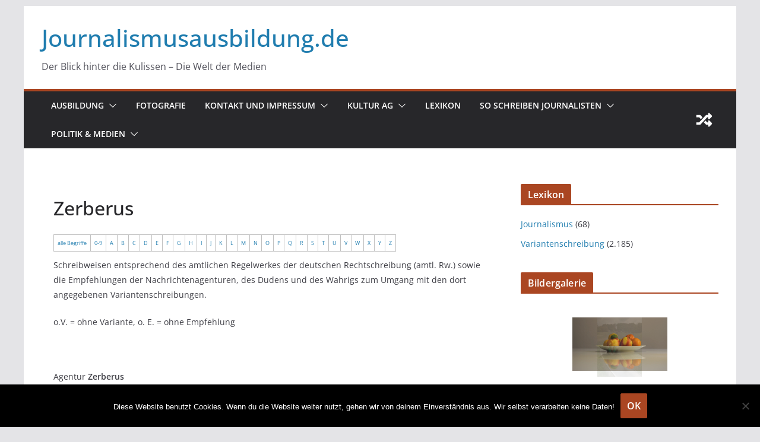

--- FILE ---
content_type: text/html; charset=UTF-8
request_url: https://journalismusausbildung.de/lexikon/zerberus/
body_size: 24030
content:
		<!doctype html>
		<html  prefix="og: http://ogp.me/ns#">
		
<head>

			<meta charset="UTF-8"/>
		<meta name="viewport" content="width=device-width, initial-scale=1">
		<link rel="profile" href="http://gmpg.org/xfn/11"/>
		
	<title>Journalismusausbildung.deDer Blick hinter die Kulissen - Die Welt der MedienZerberus</title>
<meta name='robots' content='max-image-preview:large' />
	<style>img:is([sizes="auto" i], [sizes^="auto," i]) { contain-intrinsic-size: 3000px 1500px }</style>
	<link rel='dns-prefetch' href='//stats.wp.com' />
<link rel='dns-prefetch' href='//fonts.googleapis.com' />
<link rel="alternate" type="application/rss+xml" title="Journalismusausbildung.de &raquo; Feed" href="https://journalismusausbildung.de/feed/" />
<link rel="alternate" type="application/rss+xml" title="Journalismusausbildung.de &raquo; Kommentar-Feed" href="https://journalismusausbildung.de/comments/feed/" />
<script type="text/javascript">
/* <![CDATA[ */
window._wpemojiSettings = {"baseUrl":"https:\/\/s.w.org\/images\/core\/emoji\/16.0.1\/72x72\/","ext":".png","svgUrl":"https:\/\/s.w.org\/images\/core\/emoji\/16.0.1\/svg\/","svgExt":".svg","source":{"concatemoji":"https:\/\/journalismusausbildung.de\/wp-includes\/js\/wp-emoji-release.min.js?ver=6.8.3"}};
/*! This file is auto-generated */
!function(s,n){var o,i,e;function c(e){try{var t={supportTests:e,timestamp:(new Date).valueOf()};sessionStorage.setItem(o,JSON.stringify(t))}catch(e){}}function p(e,t,n){e.clearRect(0,0,e.canvas.width,e.canvas.height),e.fillText(t,0,0);var t=new Uint32Array(e.getImageData(0,0,e.canvas.width,e.canvas.height).data),a=(e.clearRect(0,0,e.canvas.width,e.canvas.height),e.fillText(n,0,0),new Uint32Array(e.getImageData(0,0,e.canvas.width,e.canvas.height).data));return t.every(function(e,t){return e===a[t]})}function u(e,t){e.clearRect(0,0,e.canvas.width,e.canvas.height),e.fillText(t,0,0);for(var n=e.getImageData(16,16,1,1),a=0;a<n.data.length;a++)if(0!==n.data[a])return!1;return!0}function f(e,t,n,a){switch(t){case"flag":return n(e,"\ud83c\udff3\ufe0f\u200d\u26a7\ufe0f","\ud83c\udff3\ufe0f\u200b\u26a7\ufe0f")?!1:!n(e,"\ud83c\udde8\ud83c\uddf6","\ud83c\udde8\u200b\ud83c\uddf6")&&!n(e,"\ud83c\udff4\udb40\udc67\udb40\udc62\udb40\udc65\udb40\udc6e\udb40\udc67\udb40\udc7f","\ud83c\udff4\u200b\udb40\udc67\u200b\udb40\udc62\u200b\udb40\udc65\u200b\udb40\udc6e\u200b\udb40\udc67\u200b\udb40\udc7f");case"emoji":return!a(e,"\ud83e\udedf")}return!1}function g(e,t,n,a){var r="undefined"!=typeof WorkerGlobalScope&&self instanceof WorkerGlobalScope?new OffscreenCanvas(300,150):s.createElement("canvas"),o=r.getContext("2d",{willReadFrequently:!0}),i=(o.textBaseline="top",o.font="600 32px Arial",{});return e.forEach(function(e){i[e]=t(o,e,n,a)}),i}function t(e){var t=s.createElement("script");t.src=e,t.defer=!0,s.head.appendChild(t)}"undefined"!=typeof Promise&&(o="wpEmojiSettingsSupports",i=["flag","emoji"],n.supports={everything:!0,everythingExceptFlag:!0},e=new Promise(function(e){s.addEventListener("DOMContentLoaded",e,{once:!0})}),new Promise(function(t){var n=function(){try{var e=JSON.parse(sessionStorage.getItem(o));if("object"==typeof e&&"number"==typeof e.timestamp&&(new Date).valueOf()<e.timestamp+604800&&"object"==typeof e.supportTests)return e.supportTests}catch(e){}return null}();if(!n){if("undefined"!=typeof Worker&&"undefined"!=typeof OffscreenCanvas&&"undefined"!=typeof URL&&URL.createObjectURL&&"undefined"!=typeof Blob)try{var e="postMessage("+g.toString()+"("+[JSON.stringify(i),f.toString(),p.toString(),u.toString()].join(",")+"));",a=new Blob([e],{type:"text/javascript"}),r=new Worker(URL.createObjectURL(a),{name:"wpTestEmojiSupports"});return void(r.onmessage=function(e){c(n=e.data),r.terminate(),t(n)})}catch(e){}c(n=g(i,f,p,u))}t(n)}).then(function(e){for(var t in e)n.supports[t]=e[t],n.supports.everything=n.supports.everything&&n.supports[t],"flag"!==t&&(n.supports.everythingExceptFlag=n.supports.everythingExceptFlag&&n.supports[t]);n.supports.everythingExceptFlag=n.supports.everythingExceptFlag&&!n.supports.flag,n.DOMReady=!1,n.readyCallback=function(){n.DOMReady=!0}}).then(function(){return e}).then(function(){var e;n.supports.everything||(n.readyCallback(),(e=n.source||{}).concatemoji?t(e.concatemoji):e.wpemoji&&e.twemoji&&(t(e.twemoji),t(e.wpemoji)))}))}((window,document),window._wpemojiSettings);
/* ]]> */
</script>
<link rel='stylesheet' id='jetpack_related-posts-css' href='https://journalismusausbildung.de/wp-content/plugins/jetpack/modules/related-posts/related-posts.css?ver=20240116' type='text/css' media='all' />
<style id='wp-emoji-styles-inline-css' type='text/css'>

	img.wp-smiley, img.emoji {
		display: inline !important;
		border: none !important;
		box-shadow: none !important;
		height: 1em !important;
		width: 1em !important;
		margin: 0 0.07em !important;
		vertical-align: -0.1em !important;
		background: none !important;
		padding: 0 !important;
	}
</style>
<link rel='stylesheet' id='wp-block-library-css' href='https://journalismusausbildung.de/wp-includes/css/dist/block-library/style.min.css?ver=6.8.3' type='text/css' media='all' />
<style id='wp-block-library-theme-inline-css' type='text/css'>
.wp-block-audio :where(figcaption){color:#555;font-size:13px;text-align:center}.is-dark-theme .wp-block-audio :where(figcaption){color:#ffffffa6}.wp-block-audio{margin:0 0 1em}.wp-block-code{border:1px solid #ccc;border-radius:4px;font-family:Menlo,Consolas,monaco,monospace;padding:.8em 1em}.wp-block-embed :where(figcaption){color:#555;font-size:13px;text-align:center}.is-dark-theme .wp-block-embed :where(figcaption){color:#ffffffa6}.wp-block-embed{margin:0 0 1em}.blocks-gallery-caption{color:#555;font-size:13px;text-align:center}.is-dark-theme .blocks-gallery-caption{color:#ffffffa6}:root :where(.wp-block-image figcaption){color:#555;font-size:13px;text-align:center}.is-dark-theme :root :where(.wp-block-image figcaption){color:#ffffffa6}.wp-block-image{margin:0 0 1em}.wp-block-pullquote{border-bottom:4px solid;border-top:4px solid;color:currentColor;margin-bottom:1.75em}.wp-block-pullquote cite,.wp-block-pullquote footer,.wp-block-pullquote__citation{color:currentColor;font-size:.8125em;font-style:normal;text-transform:uppercase}.wp-block-quote{border-left:.25em solid;margin:0 0 1.75em;padding-left:1em}.wp-block-quote cite,.wp-block-quote footer{color:currentColor;font-size:.8125em;font-style:normal;position:relative}.wp-block-quote:where(.has-text-align-right){border-left:none;border-right:.25em solid;padding-left:0;padding-right:1em}.wp-block-quote:where(.has-text-align-center){border:none;padding-left:0}.wp-block-quote.is-large,.wp-block-quote.is-style-large,.wp-block-quote:where(.is-style-plain){border:none}.wp-block-search .wp-block-search__label{font-weight:700}.wp-block-search__button{border:1px solid #ccc;padding:.375em .625em}:where(.wp-block-group.has-background){padding:1.25em 2.375em}.wp-block-separator.has-css-opacity{opacity:.4}.wp-block-separator{border:none;border-bottom:2px solid;margin-left:auto;margin-right:auto}.wp-block-separator.has-alpha-channel-opacity{opacity:1}.wp-block-separator:not(.is-style-wide):not(.is-style-dots){width:100px}.wp-block-separator.has-background:not(.is-style-dots){border-bottom:none;height:1px}.wp-block-separator.has-background:not(.is-style-wide):not(.is-style-dots){height:2px}.wp-block-table{margin:0 0 1em}.wp-block-table td,.wp-block-table th{word-break:normal}.wp-block-table :where(figcaption){color:#555;font-size:13px;text-align:center}.is-dark-theme .wp-block-table :where(figcaption){color:#ffffffa6}.wp-block-video :where(figcaption){color:#555;font-size:13px;text-align:center}.is-dark-theme .wp-block-video :where(figcaption){color:#ffffffa6}.wp-block-video{margin:0 0 1em}:root :where(.wp-block-template-part.has-background){margin-bottom:0;margin-top:0;padding:1.25em 2.375em}
</style>
<link rel='stylesheet' id='quotescollection-block-quotes-css' href='https://journalismusausbildung.de/wp-content/plugins/quotes-collection/blocks/quotes/style.css?ver=1575227238' type='text/css' media='all' />
<link rel='stylesheet' id='quotescollection-block-random-quote-css' href='https://journalismusausbildung.de/wp-content/plugins/quotes-collection/blocks/random-quote/style.css?ver=1575227238' type='text/css' media='all' />
<style id='ce4wp-subscribe-style-inline-css' type='text/css'>
.wp-block-ce4wp-subscribe{max-width:840px;margin:0 auto}.wp-block-ce4wp-subscribe .title{margin-bottom:0}.wp-block-ce4wp-subscribe .subTitle{margin-top:0;font-size:0.8em}.wp-block-ce4wp-subscribe .disclaimer{margin-top:5px;font-size:0.8em}.wp-block-ce4wp-subscribe .disclaimer .disclaimer-label{margin-left:10px}.wp-block-ce4wp-subscribe .inputBlock{width:100%;margin-bottom:10px}.wp-block-ce4wp-subscribe .inputBlock input{width:100%}.wp-block-ce4wp-subscribe .inputBlock label{display:inline-block}.wp-block-ce4wp-subscribe .submit-button{margin-top:25px;display:block}.wp-block-ce4wp-subscribe .required-text{display:inline-block;margin:0;padding:0;margin-left:0.3em}.wp-block-ce4wp-subscribe .onSubmission{height:0;max-width:840px;margin:0 auto}.wp-block-ce4wp-subscribe .firstNameSummary .lastNameSummary{text-transform:capitalize}.wp-block-ce4wp-subscribe .ce4wp-inline-notification{display:flex;flex-direction:row;align-items:center;padding:13px 10px;width:100%;height:40px;border-style:solid;border-color:orange;border-width:1px;border-left-width:4px;border-radius:3px;background:rgba(255,133,15,0.1);flex:none;order:0;flex-grow:1;margin:0px 0px}.wp-block-ce4wp-subscribe .ce4wp-inline-warning-text{font-style:normal;font-weight:normal;font-size:16px;line-height:20px;display:flex;align-items:center;color:#571600;margin-left:9px}.wp-block-ce4wp-subscribe .ce4wp-inline-warning-icon{color:orange}.wp-block-ce4wp-subscribe .ce4wp-inline-warning-arrow{color:#571600;margin-left:auto}.wp-block-ce4wp-subscribe .ce4wp-banner-clickable{cursor:pointer}.ce4wp-link{cursor:pointer}

.no-flex{display:block}.sub-header{margin-bottom:1em}


</style>
<link rel='stylesheet' id='mediaelement-css' href='https://journalismusausbildung.de/wp-includes/js/mediaelement/mediaelementplayer-legacy.min.css?ver=4.2.17' type='text/css' media='all' />
<link rel='stylesheet' id='wp-mediaelement-css' href='https://journalismusausbildung.de/wp-includes/js/mediaelement/wp-mediaelement.min.css?ver=6.8.3' type='text/css' media='all' />
<style id='jetpack-sharing-buttons-style-inline-css' type='text/css'>
.jetpack-sharing-buttons__services-list{display:flex;flex-direction:row;flex-wrap:wrap;gap:0;list-style-type:none;margin:5px;padding:0}.jetpack-sharing-buttons__services-list.has-small-icon-size{font-size:12px}.jetpack-sharing-buttons__services-list.has-normal-icon-size{font-size:16px}.jetpack-sharing-buttons__services-list.has-large-icon-size{font-size:24px}.jetpack-sharing-buttons__services-list.has-huge-icon-size{font-size:36px}@media print{.jetpack-sharing-buttons__services-list{display:none!important}}.editor-styles-wrapper .wp-block-jetpack-sharing-buttons{gap:0;padding-inline-start:0}ul.jetpack-sharing-buttons__services-list.has-background{padding:1.25em 2.375em}
</style>
<style id='global-styles-inline-css' type='text/css'>
:root{--wp--preset--aspect-ratio--square: 1;--wp--preset--aspect-ratio--4-3: 4/3;--wp--preset--aspect-ratio--3-4: 3/4;--wp--preset--aspect-ratio--3-2: 3/2;--wp--preset--aspect-ratio--2-3: 2/3;--wp--preset--aspect-ratio--16-9: 16/9;--wp--preset--aspect-ratio--9-16: 9/16;--wp--preset--color--black: #000000;--wp--preset--color--cyan-bluish-gray: #abb8c3;--wp--preset--color--white: #ffffff;--wp--preset--color--pale-pink: #f78da7;--wp--preset--color--vivid-red: #cf2e2e;--wp--preset--color--luminous-vivid-orange: #ff6900;--wp--preset--color--luminous-vivid-amber: #fcb900;--wp--preset--color--light-green-cyan: #7bdcb5;--wp--preset--color--vivid-green-cyan: #00d084;--wp--preset--color--pale-cyan-blue: #8ed1fc;--wp--preset--color--vivid-cyan-blue: #0693e3;--wp--preset--color--vivid-purple: #9b51e0;--wp--preset--gradient--vivid-cyan-blue-to-vivid-purple: linear-gradient(135deg,rgba(6,147,227,1) 0%,rgb(155,81,224) 100%);--wp--preset--gradient--light-green-cyan-to-vivid-green-cyan: linear-gradient(135deg,rgb(122,220,180) 0%,rgb(0,208,130) 100%);--wp--preset--gradient--luminous-vivid-amber-to-luminous-vivid-orange: linear-gradient(135deg,rgba(252,185,0,1) 0%,rgba(255,105,0,1) 100%);--wp--preset--gradient--luminous-vivid-orange-to-vivid-red: linear-gradient(135deg,rgba(255,105,0,1) 0%,rgb(207,46,46) 100%);--wp--preset--gradient--very-light-gray-to-cyan-bluish-gray: linear-gradient(135deg,rgb(238,238,238) 0%,rgb(169,184,195) 100%);--wp--preset--gradient--cool-to-warm-spectrum: linear-gradient(135deg,rgb(74,234,220) 0%,rgb(151,120,209) 20%,rgb(207,42,186) 40%,rgb(238,44,130) 60%,rgb(251,105,98) 80%,rgb(254,248,76) 100%);--wp--preset--gradient--blush-light-purple: linear-gradient(135deg,rgb(255,206,236) 0%,rgb(152,150,240) 100%);--wp--preset--gradient--blush-bordeaux: linear-gradient(135deg,rgb(254,205,165) 0%,rgb(254,45,45) 50%,rgb(107,0,62) 100%);--wp--preset--gradient--luminous-dusk: linear-gradient(135deg,rgb(255,203,112) 0%,rgb(199,81,192) 50%,rgb(65,88,208) 100%);--wp--preset--gradient--pale-ocean: linear-gradient(135deg,rgb(255,245,203) 0%,rgb(182,227,212) 50%,rgb(51,167,181) 100%);--wp--preset--gradient--electric-grass: linear-gradient(135deg,rgb(202,248,128) 0%,rgb(113,206,126) 100%);--wp--preset--gradient--midnight: linear-gradient(135deg,rgb(2,3,129) 0%,rgb(40,116,252) 100%);--wp--preset--font-size--small: 13px;--wp--preset--font-size--medium: 20px;--wp--preset--font-size--large: 36px;--wp--preset--font-size--x-large: 42px;--wp--preset--spacing--20: 0.44rem;--wp--preset--spacing--30: 0.67rem;--wp--preset--spacing--40: 1rem;--wp--preset--spacing--50: 1.5rem;--wp--preset--spacing--60: 2.25rem;--wp--preset--spacing--70: 3.38rem;--wp--preset--spacing--80: 5.06rem;--wp--preset--shadow--natural: 6px 6px 9px rgba(0, 0, 0, 0.2);--wp--preset--shadow--deep: 12px 12px 50px rgba(0, 0, 0, 0.4);--wp--preset--shadow--sharp: 6px 6px 0px rgba(0, 0, 0, 0.2);--wp--preset--shadow--outlined: 6px 6px 0px -3px rgba(255, 255, 255, 1), 6px 6px rgba(0, 0, 0, 1);--wp--preset--shadow--crisp: 6px 6px 0px rgba(0, 0, 0, 1);}:where(body) { margin: 0; }.wp-site-blocks > .alignleft { float: left; margin-right: 2em; }.wp-site-blocks > .alignright { float: right; margin-left: 2em; }.wp-site-blocks > .aligncenter { justify-content: center; margin-left: auto; margin-right: auto; }:where(.wp-site-blocks) > * { margin-block-start: 24px; margin-block-end: 0; }:where(.wp-site-blocks) > :first-child { margin-block-start: 0; }:where(.wp-site-blocks) > :last-child { margin-block-end: 0; }:root { --wp--style--block-gap: 24px; }:root :where(.is-layout-flow) > :first-child{margin-block-start: 0;}:root :where(.is-layout-flow) > :last-child{margin-block-end: 0;}:root :where(.is-layout-flow) > *{margin-block-start: 24px;margin-block-end: 0;}:root :where(.is-layout-constrained) > :first-child{margin-block-start: 0;}:root :where(.is-layout-constrained) > :last-child{margin-block-end: 0;}:root :where(.is-layout-constrained) > *{margin-block-start: 24px;margin-block-end: 0;}:root :where(.is-layout-flex){gap: 24px;}:root :where(.is-layout-grid){gap: 24px;}.is-layout-flow > .alignleft{float: left;margin-inline-start: 0;margin-inline-end: 2em;}.is-layout-flow > .alignright{float: right;margin-inline-start: 2em;margin-inline-end: 0;}.is-layout-flow > .aligncenter{margin-left: auto !important;margin-right: auto !important;}.is-layout-constrained > .alignleft{float: left;margin-inline-start: 0;margin-inline-end: 2em;}.is-layout-constrained > .alignright{float: right;margin-inline-start: 2em;margin-inline-end: 0;}.is-layout-constrained > .aligncenter{margin-left: auto !important;margin-right: auto !important;}.is-layout-constrained > :where(:not(.alignleft):not(.alignright):not(.alignfull)){margin-left: auto !important;margin-right: auto !important;}body .is-layout-flex{display: flex;}.is-layout-flex{flex-wrap: wrap;align-items: center;}.is-layout-flex > :is(*, div){margin: 0;}body .is-layout-grid{display: grid;}.is-layout-grid > :is(*, div){margin: 0;}body{padding-top: 0px;padding-right: 0px;padding-bottom: 0px;padding-left: 0px;}a:where(:not(.wp-element-button)){text-decoration: underline;}:root :where(.wp-element-button, .wp-block-button__link){background-color: #32373c;border-width: 0;color: #fff;font-family: inherit;font-size: inherit;line-height: inherit;padding: calc(0.667em + 2px) calc(1.333em + 2px);text-decoration: none;}.has-black-color{color: var(--wp--preset--color--black) !important;}.has-cyan-bluish-gray-color{color: var(--wp--preset--color--cyan-bluish-gray) !important;}.has-white-color{color: var(--wp--preset--color--white) !important;}.has-pale-pink-color{color: var(--wp--preset--color--pale-pink) !important;}.has-vivid-red-color{color: var(--wp--preset--color--vivid-red) !important;}.has-luminous-vivid-orange-color{color: var(--wp--preset--color--luminous-vivid-orange) !important;}.has-luminous-vivid-amber-color{color: var(--wp--preset--color--luminous-vivid-amber) !important;}.has-light-green-cyan-color{color: var(--wp--preset--color--light-green-cyan) !important;}.has-vivid-green-cyan-color{color: var(--wp--preset--color--vivid-green-cyan) !important;}.has-pale-cyan-blue-color{color: var(--wp--preset--color--pale-cyan-blue) !important;}.has-vivid-cyan-blue-color{color: var(--wp--preset--color--vivid-cyan-blue) !important;}.has-vivid-purple-color{color: var(--wp--preset--color--vivid-purple) !important;}.has-black-background-color{background-color: var(--wp--preset--color--black) !important;}.has-cyan-bluish-gray-background-color{background-color: var(--wp--preset--color--cyan-bluish-gray) !important;}.has-white-background-color{background-color: var(--wp--preset--color--white) !important;}.has-pale-pink-background-color{background-color: var(--wp--preset--color--pale-pink) !important;}.has-vivid-red-background-color{background-color: var(--wp--preset--color--vivid-red) !important;}.has-luminous-vivid-orange-background-color{background-color: var(--wp--preset--color--luminous-vivid-orange) !important;}.has-luminous-vivid-amber-background-color{background-color: var(--wp--preset--color--luminous-vivid-amber) !important;}.has-light-green-cyan-background-color{background-color: var(--wp--preset--color--light-green-cyan) !important;}.has-vivid-green-cyan-background-color{background-color: var(--wp--preset--color--vivid-green-cyan) !important;}.has-pale-cyan-blue-background-color{background-color: var(--wp--preset--color--pale-cyan-blue) !important;}.has-vivid-cyan-blue-background-color{background-color: var(--wp--preset--color--vivid-cyan-blue) !important;}.has-vivid-purple-background-color{background-color: var(--wp--preset--color--vivid-purple) !important;}.has-black-border-color{border-color: var(--wp--preset--color--black) !important;}.has-cyan-bluish-gray-border-color{border-color: var(--wp--preset--color--cyan-bluish-gray) !important;}.has-white-border-color{border-color: var(--wp--preset--color--white) !important;}.has-pale-pink-border-color{border-color: var(--wp--preset--color--pale-pink) !important;}.has-vivid-red-border-color{border-color: var(--wp--preset--color--vivid-red) !important;}.has-luminous-vivid-orange-border-color{border-color: var(--wp--preset--color--luminous-vivid-orange) !important;}.has-luminous-vivid-amber-border-color{border-color: var(--wp--preset--color--luminous-vivid-amber) !important;}.has-light-green-cyan-border-color{border-color: var(--wp--preset--color--light-green-cyan) !important;}.has-vivid-green-cyan-border-color{border-color: var(--wp--preset--color--vivid-green-cyan) !important;}.has-pale-cyan-blue-border-color{border-color: var(--wp--preset--color--pale-cyan-blue) !important;}.has-vivid-cyan-blue-border-color{border-color: var(--wp--preset--color--vivid-cyan-blue) !important;}.has-vivid-purple-border-color{border-color: var(--wp--preset--color--vivid-purple) !important;}.has-vivid-cyan-blue-to-vivid-purple-gradient-background{background: var(--wp--preset--gradient--vivid-cyan-blue-to-vivid-purple) !important;}.has-light-green-cyan-to-vivid-green-cyan-gradient-background{background: var(--wp--preset--gradient--light-green-cyan-to-vivid-green-cyan) !important;}.has-luminous-vivid-amber-to-luminous-vivid-orange-gradient-background{background: var(--wp--preset--gradient--luminous-vivid-amber-to-luminous-vivid-orange) !important;}.has-luminous-vivid-orange-to-vivid-red-gradient-background{background: var(--wp--preset--gradient--luminous-vivid-orange-to-vivid-red) !important;}.has-very-light-gray-to-cyan-bluish-gray-gradient-background{background: var(--wp--preset--gradient--very-light-gray-to-cyan-bluish-gray) !important;}.has-cool-to-warm-spectrum-gradient-background{background: var(--wp--preset--gradient--cool-to-warm-spectrum) !important;}.has-blush-light-purple-gradient-background{background: var(--wp--preset--gradient--blush-light-purple) !important;}.has-blush-bordeaux-gradient-background{background: var(--wp--preset--gradient--blush-bordeaux) !important;}.has-luminous-dusk-gradient-background{background: var(--wp--preset--gradient--luminous-dusk) !important;}.has-pale-ocean-gradient-background{background: var(--wp--preset--gradient--pale-ocean) !important;}.has-electric-grass-gradient-background{background: var(--wp--preset--gradient--electric-grass) !important;}.has-midnight-gradient-background{background: var(--wp--preset--gradient--midnight) !important;}.has-small-font-size{font-size: var(--wp--preset--font-size--small) !important;}.has-medium-font-size{font-size: var(--wp--preset--font-size--medium) !important;}.has-large-font-size{font-size: var(--wp--preset--font-size--large) !important;}.has-x-large-font-size{font-size: var(--wp--preset--font-size--x-large) !important;}
:root :where(.wp-block-pullquote){font-size: 1.5em;line-height: 1.6;}
</style>
<link rel='stylesheet' id='cmtooltip-css' href='https://journalismusausbildung.de/wp-content/plugins/TooltipProPlus/assets/css/tooltip.min.css?ver=4.3.0' type='text/css' media='all' />
<style id='cmtooltip-inline-css' type='text/css'>
#tt {
		font-family: "Open Sans", sans-serif;		z-index: 1500;
		}

		
		
					#tt #ttcont div.glossaryItemTitle {
			font-size: 13px !important;
			}
		
		#tt #ttcont div.glossaryItemBody {
		padding: 0;
					font-size: 13px;
				}
		#tt #ttcont .mobile-link{
					font-size: 13px;
				}

		.mobile-link a.glossaryLink {
		color: #fff !important;
		}
		.mobile-link:before{content: " "}

					#tt.vertical_top:after {
			border-bottom: 9px solid #fff !important;
			}
			#tt.vertical_bottom:after{
			border-top: 9px solid #fff !important;
			}
		
		
		.tiles ul.glossaryList li {
		min-width: 85px !important;
		width:85px !important;
		}
		.tiles ul.glossaryList span { min-width:85px; width:85px;  }
		.cm-glossary.tiles.big ul.glossaryList a { min-width:179px; width:179px }
		.cm-glossary.tiles.big ul.glossaryList span { min-width:179px; width:179px; }

				span.glossaryLink, a.glossaryLink {
		border-bottom: dashed 1px #81d742;					color: #000000 !important;
				}
		span.glossaryLink.temporary, a.glossaryLink.temporary {
		border-bottom: dashed 1px ;		}
		span.glossaryLink:hover, a.glossaryLink:hover {
		border-bottom: dashed 1px #164c1d;					color:#333333 !important;
				}

				.glossaryList .glossary-link-title {
		font-weight: normal !important;
		}

		
					#tt #tt-btn-close{ color: #222 !important}
		
		.cm-glossary.grid ul.glossaryList li[class^='ln']  { width: 200px !important}

					#tt #tt-btn-close{
			direction: rtl;
			font-size: 20px !important
			}
		
		
					#tt #ttcont glossaryItemBody * {color: #000000}
		

		
		
					#tt #ttcont .glossaryItemEditlink a{color: #377fbf !important}
		
					#tt #ttcont .mobile-link a{color: #377fbf !important}
		
					#ttcont {
			box-shadow: 0px 0px 20px #a3a3a3;
			-moz-box-shadow: 0px 0px 20px #a3a3a3;
			-webkit-box-shadow: 0px 0px 20px #a3a3a3;
			}
					.cm-glossary.term-carousel .slick-slide,
			.cm-glossary.tiles-with-definition ul > li { height: 245px !important}
					.cm-glossary.tiles-with-definition ul {
			grid-template-columns: repeat(auto-fill, 220px) !important;
			}
		
		.glossary-search-wrapper {
		display: inline-block;
				}


		
		input.glossary-search-term {
				outline: none;
																}


		
		
		button.glossary-search.button {
		outline: none;
												}
</style>
<link rel='stylesheet' id='dashicons-css' href='https://journalismusausbildung.de/wp-includes/css/dashicons.min.css?ver=6.8.3' type='text/css' media='all' />
<link rel='stylesheet' id='tooltip-google-font-css' href='//fonts.googleapis.com/css?family=Open+Sans&#038;ver=4.3.0' type='text/css' media='all' />
<link rel='stylesheet' id='genericons-css' href='https://journalismusausbildung.de/wp-content/plugins/jetpack/_inc/genericons/genericons/genericons.css?ver=3.1' type='text/css' media='all' />
<link rel='stylesheet' id='catchwebtools-to-top-css' href='https://journalismusausbildung.de/wp-content/plugins/catch-web-tools/to-top/public/css/catchwebtools-to-top-public.css?ver=1.0.0' type='text/css' media='all' />
<link rel='stylesheet' id='cookie-notice-front-css' href='https://journalismusausbildung.de/wp-content/plugins/cookie-notice/css/front.min.css?ver=2.5.8' type='text/css' media='all' />
<link rel='stylesheet' id='to-top-css' href='https://journalismusausbildung.de/wp-content/plugins/to-top/public/css/to-top-public.css?ver=2.5.5' type='text/css' media='all' />
<link rel='stylesheet' id='quotescollection-css' href='https://journalismusausbildung.de/wp-content/plugins/quotes-collection/css/quotes-collection.css?ver=2.5.2' type='text/css' media='all' />
<link rel='stylesheet' id='colormag_style-css' href='https://journalismusausbildung.de/wp-content/themes/colormag/style.css?ver=4.0.11' type='text/css' media='all' />
<style id='colormag_style-inline-css' type='text/css'>
.colormag-button,
			blockquote, button,
			input[type=reset],
			input[type=button],
			input[type=submit],
			.cm-home-icon.front_page_on,
			.cm-post-categories a,
			.cm-primary-nav ul li ul li:hover,
			.cm-primary-nav ul li.current-menu-item,
			.cm-primary-nav ul li.current_page_ancestor,
			.cm-primary-nav ul li.current-menu-ancestor,
			.cm-primary-nav ul li.current_page_item,
			.cm-primary-nav ul li:hover,
			.cm-primary-nav ul li.focus,
			.cm-mobile-nav li a:hover,
			.colormag-header-clean #cm-primary-nav .cm-menu-toggle:hover,
			.cm-header .cm-mobile-nav li:hover,
			.cm-header .cm-mobile-nav li.current-page-ancestor,
			.cm-header .cm-mobile-nav li.current-menu-ancestor,
			.cm-header .cm-mobile-nav li.current-page-item,
			.cm-header .cm-mobile-nav li.current-menu-item,
			.cm-primary-nav ul li.focus > a,
			.cm-layout-2 .cm-primary-nav ul ul.sub-menu li.focus > a,
			.cm-mobile-nav .current-menu-item>a, .cm-mobile-nav .current_page_item>a,
			.colormag-header-clean .cm-mobile-nav li:hover > a,
			.colormag-header-clean .cm-mobile-nav li.current-page-ancestor > a,
			.colormag-header-clean .cm-mobile-nav li.current-menu-ancestor > a,
			.colormag-header-clean .cm-mobile-nav li.current-page-item > a,
			.colormag-header-clean .cm-mobile-nav li.current-menu-item > a,
			.fa.search-top:hover,
			.widget_call_to_action .btn--primary,
			.colormag-footer--classic .cm-footer-cols .cm-row .cm-widget-title span::before,
			.colormag-footer--classic-bordered .cm-footer-cols .cm-row .cm-widget-title span::before,
			.cm-featured-posts .cm-widget-title span,
			.cm-featured-category-slider-widget .cm-slide-content .cm-entry-header-meta .cm-post-categories a,
			.cm-highlighted-posts .cm-post-content .cm-entry-header-meta .cm-post-categories a,
			.cm-category-slide-next, .cm-category-slide-prev, .slide-next,
			.slide-prev, .cm-tabbed-widget ul li, .cm-posts .wp-pagenavi .current,
			.cm-posts .wp-pagenavi a:hover, .cm-secondary .cm-widget-title span,
			.cm-posts .post .cm-post-content .cm-entry-header-meta .cm-post-categories a,
			.cm-page-header .cm-page-title span, .entry-meta .post-format i,
			.format-link .cm-entry-summary a, .cm-entry-button, .infinite-scroll .tg-infinite-scroll,
			.no-more-post-text, .pagination span,
			.comments-area .comment-author-link span,
			.cm-footer-cols .cm-row .cm-widget-title span,
			.advertisement_above_footer .cm-widget-title span,
			.error, .cm-primary .cm-widget-title span,
			.related-posts-wrapper.style-three .cm-post-content .cm-entry-title a:hover:before,
			.cm-slider-area .cm-widget-title span,
			.cm-beside-slider-widget .cm-widget-title span,
			.top-full-width-sidebar .cm-widget-title span,
			.wp-block-quote, .wp-block-quote.is-style-large,
			.wp-block-quote.has-text-align-right,
			.cm-error-404 .cm-btn, .widget .wp-block-heading, .wp-block-search button,
			.widget a::before, .cm-post-date a::before,
			.byline a::before,
			.colormag-footer--classic-bordered .cm-widget-title::before,
			.wp-block-button__link,
			#cm-tertiary .cm-widget-title span,
			.link-pagination .post-page-numbers.current,
			.wp-block-query-pagination-numbers .page-numbers.current,
			.wp-element-button,
			.wp-block-button .wp-block-button__link,
			.wp-element-button,
			.cm-layout-2 .cm-primary-nav ul ul.sub-menu li:hover,
			.cm-layout-2 .cm-primary-nav ul ul.sub-menu li.current-menu-ancestor,
			.cm-layout-2 .cm-primary-nav ul ul.sub-menu li.current-menu-item,
			.cm-layout-2 .cm-primary-nav ul ul.sub-menu li.focus,
			.search-wrap button,
			.page-numbers .current,
			.cm-footer-builder .cm-widget-title span,
			.wp-block-search .wp-element-button:hover{background-color:rgb(170,70,34);}a,
			.cm-layout-2 #cm-primary-nav .fa.search-top:hover,
			.cm-layout-2 #cm-primary-nav.cm-mobile-nav .cm-random-post a:hover .fa-random,
			.cm-layout-2 #cm-primary-nav.cm-primary-nav .cm-random-post a:hover .fa-random,
			.cm-layout-2 .breaking-news .newsticker a:hover,
			.cm-layout-2 .cm-primary-nav ul li.current-menu-item > a,
			.cm-layout-2 .cm-primary-nav ul li.current_page_item > a,
			.cm-layout-2 .cm-primary-nav ul li:hover > a,
			.cm-layout-2 .cm-primary-nav ul li.focus > a
			.dark-skin .cm-layout-2-style-1 #cm-primary-nav.cm-primary-nav .cm-home-icon:hover .fa,
			.byline a:hover, .comments a:hover, .cm-edit-link a:hover, .cm-post-date a:hover,
			.social-links:not(.cm-header-actions .social-links) i.fa:hover, .cm-tag-links a:hover,
			.colormag-header-clean .social-links li:hover i.fa, .cm-layout-2-style-1 .social-links li:hover i.fa,
			.colormag-header-clean .breaking-news .newsticker a:hover, .widget_featured_posts .article-content .cm-entry-title a:hover,
			.widget_featured_slider .slide-content .cm-below-entry-meta .byline a:hover,
			.widget_featured_slider .slide-content .cm-below-entry-meta .comments a:hover,
			.widget_featured_slider .slide-content .cm-below-entry-meta .cm-post-date a:hover,
			.widget_featured_slider .slide-content .cm-entry-title a:hover,
			.widget_block_picture_news.widget_featured_posts .article-content .cm-entry-title a:hover,
			.widget_highlighted_posts .article-content .cm-below-entry-meta .byline a:hover,
			.widget_highlighted_posts .article-content .cm-below-entry-meta .comments a:hover,
			.widget_highlighted_posts .article-content .cm-below-entry-meta .cm-post-date a:hover,
			.widget_highlighted_posts .article-content .cm-entry-title a:hover, i.fa-arrow-up, i.fa-arrow-down,
			.cm-site-title a, #content .post .article-content .cm-entry-title a:hover, .entry-meta .byline i,
			.entry-meta .cat-links i, .entry-meta a, .post .cm-entry-title a:hover, .search .cm-entry-title a:hover,
			.entry-meta .comments-link a:hover, .entry-meta .cm-edit-link a:hover, .entry-meta .cm-post-date a:hover,
			.entry-meta .cm-tag-links a:hover, .single #content .tags a:hover, .count, .next a:hover, .previous a:hover,
			.related-posts-main-title .fa, .single-related-posts .article-content .cm-entry-title a:hover,
			.pagination a span:hover,
			#content .comments-area a.comment-cm-edit-link:hover, #content .comments-area a.comment-permalink:hover,
			#content .comments-area article header cite a:hover, .comments-area .comment-author-link a:hover,
			.comment .comment-reply-link:hover,
			.nav-next a, .nav-previous a,
			#cm-footer .cm-footer-menu ul li a:hover,
			.cm-footer-cols .cm-row a:hover, a#scroll-up i, .related-posts-wrapper-flyout .cm-entry-title a:hover,
			.human-diff-time .human-diff-time-display:hover,
			.cm-layout-2-style-1 #cm-primary-nav .fa:hover,
			.cm-footer-bar a,
			.cm-post-date a:hover,
			.cm-author a:hover,
			.cm-comments-link a:hover,
			.cm-tag-links a:hover,
			.cm-edit-link a:hover,
			.cm-footer-bar .copyright a,
			.cm-featured-posts .cm-entry-title a:hover,
			.cm-posts .post .cm-post-content .cm-entry-title a:hover,
			.cm-posts .post .single-title-above .cm-entry-title a:hover,
			.cm-layout-2 .cm-primary-nav ul li:hover > a,
			.cm-layout-2 #cm-primary-nav .fa:hover,
			.cm-entry-title a:hover,
			button:hover, input[type="button"]:hover,
			input[type="reset"]:hover,
			input[type="submit"]:hover,
			.wp-block-button .wp-block-button__link:hover,
			.cm-button:hover,
			.wp-element-button:hover,
			li.product .added_to_cart:hover,
			.comments-area .comment-permalink:hover,
			.cm-footer-bar-area .cm-footer-bar__2 a{color:rgb(170,70,34);}#cm-primary-nav,
			.cm-contained .cm-header-2 .cm-row, .cm-header-builder.cm-full-width .cm-main-header .cm-header-bottom-row{border-top-color:rgb(170,70,34);}.cm-layout-2 #cm-primary-nav,
			.cm-layout-2 .cm-primary-nav ul ul.sub-menu li:hover,
			.cm-layout-2 .cm-primary-nav ul > li:hover > a,
			.cm-layout-2 .cm-primary-nav ul > li.current-menu-item > a,
			.cm-layout-2 .cm-primary-nav ul > li.current-menu-ancestor > a,
			.cm-layout-2 .cm-primary-nav ul ul.sub-menu li.current-menu-ancestor,
			.cm-layout-2 .cm-primary-nav ul ul.sub-menu li.current-menu-item,
			.cm-layout-2 .cm-primary-nav ul ul.sub-menu li.focus,
			cm-layout-2 .cm-primary-nav ul ul.sub-menu li.current-menu-ancestor,
			cm-layout-2 .cm-primary-nav ul ul.sub-menu li.current-menu-item,
			cm-layout-2 #cm-primary-nav .cm-menu-toggle:hover,
			cm-layout-2 #cm-primary-nav.cm-mobile-nav .cm-menu-toggle,
			cm-layout-2 .cm-primary-nav ul > li:hover > a,
			cm-layout-2 .cm-primary-nav ul > li.current-menu-item > a,
			cm-layout-2 .cm-primary-nav ul > li.current-menu-ancestor > a,
			.cm-layout-2 .cm-primary-nav ul li.focus > a, .pagination a span:hover,
			.cm-error-404 .cm-btn,
			.single-post .cm-post-categories a::after,
			.widget .block-title,
			.cm-layout-2 .cm-primary-nav ul li.focus > a,
			button,
			input[type="button"],
			input[type="reset"],
			input[type="submit"],
			.wp-block-button .wp-block-button__link,
			.cm-button,
			.wp-element-button,
			li.product .added_to_cart{border-color:rgb(170,70,34);}.cm-secondary .cm-widget-title,
			#cm-tertiary .cm-widget-title,
			.widget_featured_posts .widget-title,
			#secondary .widget-title,
			#cm-tertiary .widget-title,
			.cm-page-header .cm-page-title,
			.cm-footer-cols .cm-row .widget-title,
			.advertisement_above_footer .widget-title,
			#primary .widget-title,
			.widget_slider_area .widget-title,
			.widget_beside_slider .widget-title,
			.top-full-width-sidebar .widget-title,
			.cm-footer-cols .cm-row .cm-widget-title,
			.cm-footer-bar .copyright a,
			.cm-layout-2.cm-layout-2-style-2 #cm-primary-nav,
			.cm-layout-2 .cm-primary-nav ul > li:hover > a,
			.cm-footer-builder .cm-widget-title,
			.cm-layout-2 .cm-primary-nav ul > li.current-menu-item > a{border-bottom-color:rgb(170,70,34);}@media screen and (min-width: 992px) {.cm-primary{width:70%;}}body{background-color:ddae68;background-position:;background-size:;background-attachment:;background-repeat:;}.cm-header .cm-menu-toggle svg,
			.cm-header .cm-menu-toggle svg{fill:#fff;}.cm-footer-bar-area .cm-footer-bar__2 a{color:#207daf;}.colormag-button,
			blockquote, button,
			input[type=reset],
			input[type=button],
			input[type=submit],
			.cm-home-icon.front_page_on,
			.cm-post-categories a,
			.cm-primary-nav ul li ul li:hover,
			.cm-primary-nav ul li.current-menu-item,
			.cm-primary-nav ul li.current_page_ancestor,
			.cm-primary-nav ul li.current-menu-ancestor,
			.cm-primary-nav ul li.current_page_item,
			.cm-primary-nav ul li:hover,
			.cm-primary-nav ul li.focus,
			.cm-mobile-nav li a:hover,
			.colormag-header-clean #cm-primary-nav .cm-menu-toggle:hover,
			.cm-header .cm-mobile-nav li:hover,
			.cm-header .cm-mobile-nav li.current-page-ancestor,
			.cm-header .cm-mobile-nav li.current-menu-ancestor,
			.cm-header .cm-mobile-nav li.current-page-item,
			.cm-header .cm-mobile-nav li.current-menu-item,
			.cm-primary-nav ul li.focus > a,
			.cm-layout-2 .cm-primary-nav ul ul.sub-menu li.focus > a,
			.cm-mobile-nav .current-menu-item>a, .cm-mobile-nav .current_page_item>a,
			.colormag-header-clean .cm-mobile-nav li:hover > a,
			.colormag-header-clean .cm-mobile-nav li.current-page-ancestor > a,
			.colormag-header-clean .cm-mobile-nav li.current-menu-ancestor > a,
			.colormag-header-clean .cm-mobile-nav li.current-page-item > a,
			.colormag-header-clean .cm-mobile-nav li.current-menu-item > a,
			.fa.search-top:hover,
			.widget_call_to_action .btn--primary,
			.colormag-footer--classic .cm-footer-cols .cm-row .cm-widget-title span::before,
			.colormag-footer--classic-bordered .cm-footer-cols .cm-row .cm-widget-title span::before,
			.cm-featured-posts .cm-widget-title span,
			.cm-featured-category-slider-widget .cm-slide-content .cm-entry-header-meta .cm-post-categories a,
			.cm-highlighted-posts .cm-post-content .cm-entry-header-meta .cm-post-categories a,
			.cm-category-slide-next, .cm-category-slide-prev, .slide-next,
			.slide-prev, .cm-tabbed-widget ul li, .cm-posts .wp-pagenavi .current,
			.cm-posts .wp-pagenavi a:hover, .cm-secondary .cm-widget-title span,
			.cm-posts .post .cm-post-content .cm-entry-header-meta .cm-post-categories a,
			.cm-page-header .cm-page-title span, .entry-meta .post-format i,
			.format-link .cm-entry-summary a, .cm-entry-button, .infinite-scroll .tg-infinite-scroll,
			.no-more-post-text, .pagination span,
			.comments-area .comment-author-link span,
			.cm-footer-cols .cm-row .cm-widget-title span,
			.advertisement_above_footer .cm-widget-title span,
			.error, .cm-primary .cm-widget-title span,
			.related-posts-wrapper.style-three .cm-post-content .cm-entry-title a:hover:before,
			.cm-slider-area .cm-widget-title span,
			.cm-beside-slider-widget .cm-widget-title span,
			.top-full-width-sidebar .cm-widget-title span,
			.wp-block-quote, .wp-block-quote.is-style-large,
			.wp-block-quote.has-text-align-right,
			.cm-error-404 .cm-btn, .widget .wp-block-heading, .wp-block-search button,
			.widget a::before, .cm-post-date a::before,
			.byline a::before,
			.colormag-footer--classic-bordered .cm-widget-title::before,
			.wp-block-button__link,
			#cm-tertiary .cm-widget-title span,
			.link-pagination .post-page-numbers.current,
			.wp-block-query-pagination-numbers .page-numbers.current,
			.wp-element-button,
			.wp-block-button .wp-block-button__link,
			.wp-element-button,
			.cm-layout-2 .cm-primary-nav ul ul.sub-menu li:hover,
			.cm-layout-2 .cm-primary-nav ul ul.sub-menu li.current-menu-ancestor,
			.cm-layout-2 .cm-primary-nav ul ul.sub-menu li.current-menu-item,
			.cm-layout-2 .cm-primary-nav ul ul.sub-menu li.focus,
			.search-wrap button,
			.page-numbers .current,
			.cm-footer-builder .cm-widget-title span,
			.wp-block-search .wp-element-button:hover{background-color:rgb(170,70,34);}a,
			.cm-layout-2 #cm-primary-nav .fa.search-top:hover,
			.cm-layout-2 #cm-primary-nav.cm-mobile-nav .cm-random-post a:hover .fa-random,
			.cm-layout-2 #cm-primary-nav.cm-primary-nav .cm-random-post a:hover .fa-random,
			.cm-layout-2 .breaking-news .newsticker a:hover,
			.cm-layout-2 .cm-primary-nav ul li.current-menu-item > a,
			.cm-layout-2 .cm-primary-nav ul li.current_page_item > a,
			.cm-layout-2 .cm-primary-nav ul li:hover > a,
			.cm-layout-2 .cm-primary-nav ul li.focus > a
			.dark-skin .cm-layout-2-style-1 #cm-primary-nav.cm-primary-nav .cm-home-icon:hover .fa,
			.byline a:hover, .comments a:hover, .cm-edit-link a:hover, .cm-post-date a:hover,
			.social-links:not(.cm-header-actions .social-links) i.fa:hover, .cm-tag-links a:hover,
			.colormag-header-clean .social-links li:hover i.fa, .cm-layout-2-style-1 .social-links li:hover i.fa,
			.colormag-header-clean .breaking-news .newsticker a:hover, .widget_featured_posts .article-content .cm-entry-title a:hover,
			.widget_featured_slider .slide-content .cm-below-entry-meta .byline a:hover,
			.widget_featured_slider .slide-content .cm-below-entry-meta .comments a:hover,
			.widget_featured_slider .slide-content .cm-below-entry-meta .cm-post-date a:hover,
			.widget_featured_slider .slide-content .cm-entry-title a:hover,
			.widget_block_picture_news.widget_featured_posts .article-content .cm-entry-title a:hover,
			.widget_highlighted_posts .article-content .cm-below-entry-meta .byline a:hover,
			.widget_highlighted_posts .article-content .cm-below-entry-meta .comments a:hover,
			.widget_highlighted_posts .article-content .cm-below-entry-meta .cm-post-date a:hover,
			.widget_highlighted_posts .article-content .cm-entry-title a:hover, i.fa-arrow-up, i.fa-arrow-down,
			.cm-site-title a, #content .post .article-content .cm-entry-title a:hover, .entry-meta .byline i,
			.entry-meta .cat-links i, .entry-meta a, .post .cm-entry-title a:hover, .search .cm-entry-title a:hover,
			.entry-meta .comments-link a:hover, .entry-meta .cm-edit-link a:hover, .entry-meta .cm-post-date a:hover,
			.entry-meta .cm-tag-links a:hover, .single #content .tags a:hover, .count, .next a:hover, .previous a:hover,
			.related-posts-main-title .fa, .single-related-posts .article-content .cm-entry-title a:hover,
			.pagination a span:hover,
			#content .comments-area a.comment-cm-edit-link:hover, #content .comments-area a.comment-permalink:hover,
			#content .comments-area article header cite a:hover, .comments-area .comment-author-link a:hover,
			.comment .comment-reply-link:hover,
			.nav-next a, .nav-previous a,
			#cm-footer .cm-footer-menu ul li a:hover,
			.cm-footer-cols .cm-row a:hover, a#scroll-up i, .related-posts-wrapper-flyout .cm-entry-title a:hover,
			.human-diff-time .human-diff-time-display:hover,
			.cm-layout-2-style-1 #cm-primary-nav .fa:hover,
			.cm-footer-bar a,
			.cm-post-date a:hover,
			.cm-author a:hover,
			.cm-comments-link a:hover,
			.cm-tag-links a:hover,
			.cm-edit-link a:hover,
			.cm-footer-bar .copyright a,
			.cm-featured-posts .cm-entry-title a:hover,
			.cm-posts .post .cm-post-content .cm-entry-title a:hover,
			.cm-posts .post .single-title-above .cm-entry-title a:hover,
			.cm-layout-2 .cm-primary-nav ul li:hover > a,
			.cm-layout-2 #cm-primary-nav .fa:hover,
			.cm-entry-title a:hover,
			button:hover, input[type="button"]:hover,
			input[type="reset"]:hover,
			input[type="submit"]:hover,
			.wp-block-button .wp-block-button__link:hover,
			.cm-button:hover,
			.wp-element-button:hover,
			li.product .added_to_cart:hover,
			.comments-area .comment-permalink:hover,
			.cm-footer-bar-area .cm-footer-bar__2 a{color:rgb(170,70,34);}#cm-primary-nav,
			.cm-contained .cm-header-2 .cm-row, .cm-header-builder.cm-full-width .cm-main-header .cm-header-bottom-row{border-top-color:rgb(170,70,34);}.cm-layout-2 #cm-primary-nav,
			.cm-layout-2 .cm-primary-nav ul ul.sub-menu li:hover,
			.cm-layout-2 .cm-primary-nav ul > li:hover > a,
			.cm-layout-2 .cm-primary-nav ul > li.current-menu-item > a,
			.cm-layout-2 .cm-primary-nav ul > li.current-menu-ancestor > a,
			.cm-layout-2 .cm-primary-nav ul ul.sub-menu li.current-menu-ancestor,
			.cm-layout-2 .cm-primary-nav ul ul.sub-menu li.current-menu-item,
			.cm-layout-2 .cm-primary-nav ul ul.sub-menu li.focus,
			cm-layout-2 .cm-primary-nav ul ul.sub-menu li.current-menu-ancestor,
			cm-layout-2 .cm-primary-nav ul ul.sub-menu li.current-menu-item,
			cm-layout-2 #cm-primary-nav .cm-menu-toggle:hover,
			cm-layout-2 #cm-primary-nav.cm-mobile-nav .cm-menu-toggle,
			cm-layout-2 .cm-primary-nav ul > li:hover > a,
			cm-layout-2 .cm-primary-nav ul > li.current-menu-item > a,
			cm-layout-2 .cm-primary-nav ul > li.current-menu-ancestor > a,
			.cm-layout-2 .cm-primary-nav ul li.focus > a, .pagination a span:hover,
			.cm-error-404 .cm-btn,
			.single-post .cm-post-categories a::after,
			.widget .block-title,
			.cm-layout-2 .cm-primary-nav ul li.focus > a,
			button,
			input[type="button"],
			input[type="reset"],
			input[type="submit"],
			.wp-block-button .wp-block-button__link,
			.cm-button,
			.wp-element-button,
			li.product .added_to_cart{border-color:rgb(170,70,34);}.cm-secondary .cm-widget-title,
			#cm-tertiary .cm-widget-title,
			.widget_featured_posts .widget-title,
			#secondary .widget-title,
			#cm-tertiary .widget-title,
			.cm-page-header .cm-page-title,
			.cm-footer-cols .cm-row .widget-title,
			.advertisement_above_footer .widget-title,
			#primary .widget-title,
			.widget_slider_area .widget-title,
			.widget_beside_slider .widget-title,
			.top-full-width-sidebar .widget-title,
			.cm-footer-cols .cm-row .cm-widget-title,
			.cm-footer-bar .copyright a,
			.cm-layout-2.cm-layout-2-style-2 #cm-primary-nav,
			.cm-layout-2 .cm-primary-nav ul > li:hover > a,
			.cm-footer-builder .cm-widget-title,
			.cm-layout-2 .cm-primary-nav ul > li.current-menu-item > a{border-bottom-color:rgb(170,70,34);}@media screen and (min-width: 992px) {.cm-primary{width:70%;}}body{background-color:ddae68;background-position:;background-size:;background-attachment:;background-repeat:;}.cm-header .cm-menu-toggle svg,
			.cm-header .cm-menu-toggle svg{fill:#fff;}.cm-footer-bar-area .cm-footer-bar__2 a{color:#207daf;}:root{--top-grid-columns: 4;
			--main-grid-columns: 4;
			--bottom-grid-columns: 2;
			}.cm-footer-builder .cm-footer-bottom-row .cm-footer-col{flex-direction: column;}.cm-footer-builder .cm-footer-main-row .cm-footer-col{flex-direction: column;}.cm-footer-builder .cm-footer-top-row .cm-footer-col{flex-direction: column;} :root{--colormag-color-1: #eaf3fb;--colormag-color-2: #bfdcf3;--colormag-color-3: #94c4eb;--colormag-color-4: #6aace2;--colormag-color-5: #257bc1;--colormag-color-6: #1d6096;--colormag-color-7: #15446b;--colormag-color-8: #0c2941;--colormag-color-9: #040e16;}.mzb-featured-posts, .mzb-social-icon, .mzb-featured-categories, .mzb-social-icons-insert{--color--light--primary:rgba(170,70,34,0.1);}body{--color--light--primary:rgb(170,70,34);--color--primary:rgb(170,70,34);}
</style>
<link rel='stylesheet' id='font-awesome-all-css' href='https://journalismusausbildung.de/wp-content/themes/colormag/inc/customizer/customind/assets/fontawesome/v6/css/all.min.css?ver=6.2.4' type='text/css' media='all' />
<link rel='stylesheet' id='font-awesome-4-css' href='https://journalismusausbildung.de/wp-content/themes/colormag/assets/library/font-awesome/css/v4-shims.min.css?ver=4.7.0' type='text/css' media='all' />
<link rel='stylesheet' id='font-awesome-solid-css' href='https://journalismusausbildung.de/wp-content/themes/colormag/assets/library/font-awesome/css/solid.min.css?ver=6.2.4' type='text/css' media='all' />
<link rel='stylesheet' id='ngg_trigger_buttons-css' href='https://journalismusausbildung.de/wp-content/plugins/nextgen-gallery/static/GalleryDisplay/trigger_buttons.css?ver=3.59.12' type='text/css' media='all' />
<link rel='stylesheet' id='fancybox-0-css' href='https://journalismusausbildung.de/wp-content/plugins/nextgen-gallery/static/Lightbox/fancybox/jquery.fancybox-1.3.4.css?ver=3.59.12' type='text/css' media='all' />
<link rel='stylesheet' id='fontawesome_v4_shim_style-css' href='https://journalismusausbildung.de/wp-content/plugins/nextgen-gallery/static/FontAwesome/css/v4-shims.min.css?ver=6.8.3' type='text/css' media='all' />
<link rel='stylesheet' id='fontawesome-css' href='https://journalismusausbildung.de/wp-content/plugins/nextgen-gallery/static/FontAwesome/css/all.min.css?ver=6.8.3' type='text/css' media='all' />
<link rel='stylesheet' id='nextgen_pagination_style-css' href='https://journalismusausbildung.de/wp-content/plugins/nextgen-gallery/static/GalleryDisplay/pagination_style.css?ver=3.59.12' type='text/css' media='all' />
<link rel='stylesheet' id='nextgen_basic_thumbnails_style-css' href='https://journalismusausbildung.de/wp-content/plugins/nextgen-gallery/static/Thumbnails/nextgen_basic_thumbnails.css?ver=3.59.12' type='text/css' media='all' />
<link rel='stylesheet' id='nextgen_widgets_style-css' href='https://journalismusausbildung.de/wp-content/plugins/nextgen-gallery/static/Widget/display.css?ver=3.59.12' type='text/css' media='all' />
<link rel='stylesheet' id='ngg_basic_slideshow_style-css' href='https://journalismusausbildung.de/wp-content/plugins/nextgen-gallery/static/Slideshow/ngg_basic_slideshow.css?ver=3.59.12' type='text/css' media='all' />
<link rel='stylesheet' id='ngg_slick_slideshow_style-css' href='https://journalismusausbildung.de/wp-content/plugins/nextgen-gallery/static/Slideshow/slick/slick.css?ver=3.59.12' type='text/css' media='all' />
<link rel='stylesheet' id='ngg_slick_slideshow_theme-css' href='https://journalismusausbildung.de/wp-content/plugins/nextgen-gallery/static/Slideshow/slick/slick-theme.css?ver=3.59.12' type='text/css' media='all' />
<link rel='stylesheet' id='nextgen_basic_slideshow_style-css' href='https://journalismusausbildung.de/wp-content/plugins/nextgen-gallery/static/Slideshow/ngg_basic_slideshow.css?ver=3.59.12' type='text/css' media='all' />
<script type="text/javascript" src="https://journalismusausbildung.de/wp-includes/js/jquery/jquery.min.js?ver=3.7.1" id="jquery-core-js"></script>
<script type="text/javascript" src="https://journalismusausbildung.de/wp-includes/js/jquery/jquery-migrate.min.js?ver=3.4.1" id="jquery-migrate-js"></script>
<script type="text/javascript" id="jetpack_related-posts-js-extra">
/* <![CDATA[ */
var related_posts_js_options = {"post_heading":"h4"};
/* ]]> */
</script>
<script type="text/javascript" src="https://journalismusausbildung.de/wp-content/plugins/jetpack/_inc/build/related-posts/related-posts.min.js?ver=20240116" id="jetpack_related-posts-js"></script>
<script type="text/javascript" src="https://journalismusausbildung.de/wp-content/plugins/TooltipProPlus/assets/js/modernizr.min.js?ver=4.3.0" id="cm-modernizr-js-js"></script>
<script type="text/javascript" id="tooltip-frontend-js-js-extra">
/* <![CDATA[ */
var cmtt_data = {"ajaxurl":"https:\/\/journalismusausbildung.de\/wp-admin\/admin-ajax.php","post_id":"5671","mobile_disable_tooltips":"1","desktop_disable_tooltips":"0","tooltip_on_click":"1","exclude_ajax":"cmttst_event_save","mobile_support":"1","cmtooltip_definitions":[]};
/* ]]> */
</script>
<script type="text/javascript" src="https://journalismusausbildung.de/wp-content/plugins/TooltipProPlus/assets/js/tooltip.min.js?ver=4.3.0" id="tooltip-frontend-js-js"></script>
<script type="text/javascript" id="catchwebtools-to-top-js-extra">
/* <![CDATA[ */
var catchwebtools_to_top_options = {"status":"1","scroll_offset":"100","icon_opacity":"50","style":"genericon-icon","icon_type":"dashicons-arrow-up-alt2","icon_color":"#e24f31","icon_bg_color":"#000000","icon_size":"32","border_radius":"5","image":"http:\/\/journalismusausbildung.de\/wp-content\/plugins\/catch-web-tools\/to-top\/admin\/images\/default.png","image_width":"65","image_alt":"","location":"top-left","margin_x":"20","margin_y":"20","show_on_admin":"","enable_autohide":"","autohide_time":"2","enable_hide_small_device":"0","small_device_max_width":"640","reset":"0"};
/* ]]> */
</script>
<script type="text/javascript" src="https://journalismusausbildung.de/wp-content/plugins/catch-web-tools/to-top/public/js/catchwebtools-to-top-public.js?ver=1.0.0" id="catchwebtools-to-top-js"></script>
<script type="text/javascript" id="to-top-js-extra">
/* <![CDATA[ */
var to_top_options = {"scroll_offset":"100","icon_opacity":"50","style":"icon","icon_type":"dashicons-arrow-up-alt2","icon_color":"#2bc600","icon_bg_color":"#dddddd","icon_size":"32","border_radius":"5","image":"","image_width":"65","image_alt":"","location":"bottom-right","margin_x":"20","margin_y":"20","show_on_admin":"0","enable_autohide":"0","autohide_time":"2","enable_hide_small_device":"0","small_device_max_width":"640","reset":""};
/* ]]> */
</script>
<script async type="text/javascript" src="https://journalismusausbildung.de/wp-content/plugins/to-top/public/js/to-top-public.js?ver=2.5.5" id="to-top-js"></script>
<script type="text/javascript" id="quotescollection-js-extra">
/* <![CDATA[ */
var quotescollectionAjax = {"ajaxUrl":"https:\/\/journalismusausbildung.de\/wp-admin\/admin-ajax.php","nonce":"fcbc533b54","nextQuote":"Noch mehr \u00bb","loading":"Loading...","error":"Error getting quote","autoRefreshMax":"20","autoRefreshCount":"0"};
/* ]]> */
</script>
<script type="text/javascript" src="https://journalismusausbildung.de/wp-content/plugins/quotes-collection/js/quotes-collection.js?ver=2.5.2" id="quotescollection-js"></script>
<!--[if lte IE 8]>
<script type="text/javascript" src="https://journalismusausbildung.de/wp-content/themes/colormag/assets/js/html5shiv.min.js?ver=4.0.11" id="html5-js"></script>
<![endif]-->
<script type="text/javascript" id="photocrati_ajax-js-extra">
/* <![CDATA[ */
var photocrati_ajax = {"url":"https:\/\/journalismusausbildung.de\/index.php?photocrati_ajax=1","rest_url":"https:\/\/journalismusausbildung.de\/wp-json\/","wp_home_url":"https:\/\/journalismusausbildung.de","wp_site_url":"https:\/\/journalismusausbildung.de","wp_root_url":"https:\/\/journalismusausbildung.de","wp_plugins_url":"https:\/\/journalismusausbildung.de\/wp-content\/plugins","wp_content_url":"https:\/\/journalismusausbildung.de\/wp-content","wp_includes_url":"https:\/\/journalismusausbildung.de\/wp-includes\/","ngg_param_slug":"nggallery","rest_nonce":"765d054597"};
/* ]]> */
</script>
<script type="text/javascript" src="https://journalismusausbildung.de/wp-content/plugins/nextgen-gallery/static/Legacy/ajax.min.js?ver=3.59.12" id="photocrati_ajax-js"></script>
<script type="text/javascript" src="https://journalismusausbildung.de/wp-content/plugins/nextgen-gallery/static/FontAwesome/js/v4-shims.min.js?ver=5.3.1" id="fontawesome_v4_shim-js"></script>
<script type="text/javascript" defer crossorigin="anonymous" data-auto-replace-svg="false" data-keep-original-source="false" data-search-pseudo-elements src="https://journalismusausbildung.de/wp-content/plugins/nextgen-gallery/static/FontAwesome/js/all.min.js?ver=5.3.1" id="fontawesome-js"></script>
<script type="text/javascript" src="https://journalismusausbildung.de/wp-content/plugins/nextgen-gallery/static/Thumbnails/nextgen_basic_thumbnails.js?ver=3.59.12" id="nextgen_basic_thumbnails_script-js"></script>
<script type="text/javascript" src="https://journalismusausbildung.de/wp-content/plugins/nextgen-gallery/static/Slideshow/slick/slick-1.8.0-modded.js?ver=3.59.12" id="ngg_slick-js"></script>
<link rel="https://api.w.org/" href="https://journalismusausbildung.de/wp-json/" /><link rel="alternate" title="JSON" type="application/json" href="https://journalismusausbildung.de/wp-json/wp/v2/glossary/5671" /><link rel="EditURI" type="application/rsd+xml" title="RSD" href="https://journalismusausbildung.de/xmlrpc.php?rsd" />
<meta name="generator" content="WordPress 6.8.3" />
<link rel="canonical" href="https://journalismusausbildung.de/lexikon/zerberus/" />
<link rel='shortlink' href='https://journalismusausbildung.de/?p=5671' />
<link rel="alternate" title="oEmbed (JSON)" type="application/json+oembed" href="https://journalismusausbildung.de/wp-json/oembed/1.0/embed?url=https%3A%2F%2Fjournalismusausbildung.de%2Flexikon%2Fzerberus%2F" />
<link rel="alternate" title="oEmbed (XML)" type="text/xml+oembed" href="https://journalismusausbildung.de/wp-json/oembed/1.0/embed?url=https%3A%2F%2Fjournalismusausbildung.de%2Flexikon%2Fzerberus%2F&#038;format=xml" />
<script type='application/ld+json'>
{"@id":5671,"@context":"https://schema.org","@type":"ItemPage","name":"Zerberus","description":"Schreibweisen entsprechend des amtlichen Regelwerkes der deutschen Rechtschreibung (amtl. Rw.) sowie die Empfehlungen der Nachrichtenagenturen, des Dudens und des Wahrigs zum Umgang mit den dort angegebenen Variantenschreibungen.rnrno.V. = ohne Variante, o. E. = ohne Empfehlungrnrn&amp;nbsp;rnrnAgentur &lt;strong&gt;Zerberus&lt;/strong&gt;rnrnDuden &lt;strong&gt;Zerberus&lt;/strong&gt;rnrnWahrig &lt;strong&gt;Zerberus&lt;/strong&gt;rnrnamtl. Rw. &lt;strong&gt;Zerberus, Cerberus&lt;/strong&gt;rnrn&amp;nbsp;rnrn&lt;strong&gt;Regel zu Ihrem Suchbegriff&lt;/strong&gt;rnrn&lt;strong&gt;&lt;u&gt;&lt;a href=&quot;http://journalismusausbildung.de/eindeutschung-von-fremdwoertern&quot;&gt;Eindeutschung von Fremdwu00f6rtern&lt;/a&gt;&lt;/u&gt;&lt;/strong&gt;","accessMode":"textual, visual","url":"https://journalismusausbildung.de/lexikon/zerberus/"}</script>
	<style>img#wpstats{display:none}</style>
		<meta name="description" content="Schreibweisen entsprechend des amtlichen Regelwerkes der deutschen Rechtschreibung (amtl. Rw.) sowie die Empfehlungen der Nachrichtenagenturen, des Dudens und des Wahrigs zum Umgang mit den dort angegebenen Variantenschreibungen. o.V. = ohne Variante, o. E. = ohne Empfehlung &nbsp; Agentur Zerberus Duden Zerberus Wahrig Zerberus amtl. Rw. Zerberus, Cerberus &nbsp; Regel zu Ihrem Suchbegriff Eindeutschung von Fremdwörtern" />
<link rel="icon" href="https://journalismusausbildung.de/wp-content/uploads/2017/02/cropped-duesipics_berlin_fernsehturm-1-32x32.jpg" sizes="32x32" />
<link rel="icon" href="https://journalismusausbildung.de/wp-content/uploads/2017/02/cropped-duesipics_berlin_fernsehturm-1-192x192.jpg" sizes="192x192" />
<link rel="apple-touch-icon" href="https://journalismusausbildung.de/wp-content/uploads/2017/02/cropped-duesipics_berlin_fernsehturm-1-180x180.jpg" />
<meta name="msapplication-TileImage" content="https://journalismusausbildung.de/wp-content/uploads/2017/02/cropped-duesipics_berlin_fernsehturm-1-270x270.jpg" />
<!-- This site is optimized with the Catch Web Tools v2.7.6 - https://catchplugins.com/plugins/catch-web-tools/ -->
<!-- CWT Webmaster Tools -->

<!-- CWT Opengraph Tools -->
<meta property="og:title" content="Zerberus"/>
<meta property="og:url" content="https://journalismusausbildung.de/lexikon/zerberus/"/>
<meta property="og:description" content=""/>

<!-- CWT SEO -->
<meta name="author" content="ddd"/>

<!-- CWT Custom CSS -->

<!-- / Catch Web Tools plugin. -->
<!-- CWT To Top Custom CSS --><style type='text/css'>#cwt_to_top_scrollup {color: #e24f31;left:20px;top:20px;}</style><!-- To Top Custom CSS --><style type='text/css'>#to_top_scrollup {color: #2bc600;background-color: #dddddd;}</style>
</head>

<body class="wp-singular glossary-template-default single single-glossary postid-5671 wp-embed-responsive wp-theme-colormag cookies-not-set cm-header-layout-1 adv-style-1  boxed">




		<div id="page" class="hfeed site">
				<a class="skip-link screen-reader-text" href="#main">Zum Inhalt springen</a>
		

			<header id="cm-masthead" class="cm-header cm-layout-1 cm-layout-1-style-1 cm-full-width">
		
		
				<div class="cm-main-header">
		
		
	<div id="cm-header-1" class="cm-header-1">
		<div class="cm-container">
			<div class="cm-row">

				<div class="cm-header-col-1">
										<div id="cm-site-branding" class="cm-site-branding">
							</div><!-- #cm-site-branding -->
	
	<div id="cm-site-info" class="">
								<h3 class="cm-site-title">
							<a href="https://journalismusausbildung.de/" title="Journalismusausbildung.de" rel="home">Journalismusausbildung.de</a>
						</h3>
						
											<p class="cm-site-description">
							Der Blick hinter die Kulissen &#8211; Die Welt der Medien						</p><!-- .cm-site-description -->
											</div><!-- #cm-site-info -->
					</div><!-- .cm-header-col-1 -->

				<div class="cm-header-col-2">
								</div><!-- .cm-header-col-2 -->

		</div>
	</div>
</div>
		
<div id="cm-header-2" class="cm-header-2">
	<nav id="cm-primary-nav" class="cm-primary-nav">
		<div class="cm-container">
			<div class="cm-row">
				
											<div class="cm-header-actions">
								
		<div class="cm-random-post">
							<a href="https://journalismusausbildung.de/springer-gibt-auf/" title="Sieh dir einen zufälligen Beitrag an">
					<svg class="cm-icon cm-icon--random-fill" xmlns="http://www.w3.org/2000/svg" viewBox="0 0 24 24"><path d="M21.73 16a1 1 0 0 1 0 1.33l-3.13 3.14a.94.94 0 0 1-1.6-.66v-1.56h-2.3a.39.39 0 0 1-.18 0 .36.36 0 0 1-.16-.11l-2.76-3 2.09-2.23 2.06 2.21H17v-1.56a.94.94 0 0 1 1.6-.66ZM2.47 8.88h3.28l2.06 2.2L9.9 8.85 7.14 5.9A.36.36 0 0 0 7 5.79a.39.39 0 0 0-.18 0H2.47a.47.47 0 0 0-.47.43v2.19a.47.47 0 0 0 .47.47Zm14.53 0v1.56a.94.94 0 0 0 1.6.66L21.73 8a1 1 0 0 0 0-1.33L18.6 3.53a.94.94 0 0 0-1.6.66v1.56h-2.3a.39.39 0 0 0-.18 0 .36.36 0 0 0-.16.11l-8.61 9.27H2.47a.46.46 0 0 0-.47.46v2.19a.47.47 0 0 0 .47.47H6.8a.45.45 0 0 0 .34-.15l8.61-9.22Z"></path></svg>				</a>
					</div>

						</div>
				
					<p class="cm-menu-toggle" aria-expanded="false">
						<svg class="cm-icon cm-icon--bars" xmlns="http://www.w3.org/2000/svg" viewBox="0 0 24 24"><path d="M21 19H3a1 1 0 0 1 0-2h18a1 1 0 0 1 0 2Zm0-6H3a1 1 0 0 1 0-2h18a1 1 0 0 1 0 2Zm0-6H3a1 1 0 0 1 0-2h18a1 1 0 0 1 0 2Z"></path></svg>						<svg class="cm-icon cm-icon--x-mark" xmlns="http://www.w3.org/2000/svg" viewBox="0 0 24 24"><path d="m13.4 12 8.3-8.3c.4-.4.4-1 0-1.4s-1-.4-1.4 0L12 10.6 3.7 2.3c-.4-.4-1-.4-1.4 0s-.4 1 0 1.4l8.3 8.3-8.3 8.3c-.4.4-.4 1 0 1.4.2.2.4.3.7.3s.5-.1.7-.3l8.3-8.3 8.3 8.3c.2.2.5.3.7.3s.5-.1.7-.3c.4-.4.4-1 0-1.4L13.4 12z"></path></svg>					</p>
					<div class="menu"><ul><li class=" menu-item-has-children"><a href="https://journalismusausbildung.de/ausbildung/">Ausbildung</a><span role="button" tabindex="0" class="cm-submenu-toggle" onkeypress=""><svg class="cm-icon" xmlns="http://www.w3.org/2000/svg" xml:space="preserve" viewBox="0 0 24 24"><path d="M12 17.5c-.3 0-.5-.1-.7-.3l-9-9c-.4-.4-.4-1 0-1.4s1-.4 1.4 0l8.3 8.3 8.3-8.3c.4-.4 1-.4 1.4 0s.4 1 0 1.4l-9 9c-.2.2-.4.3-.7.3z"/></svg></span><ul class='sub-menu'>	<li class=""><a href="https://journalismusausbildung.de/ausbildung/journalistenschulen-in-deutschland/">Journalistenschulen in Deutschland</a></li>	<li class=""><a href="https://journalismusausbildung.de/ausbildung/wege-in-den-journalismus/">Wege in den Journalismus</a></li>	<li class=""><a href="https://journalismusausbildung.de/ausbildung/wie-werde-ich-journalist/">Wie werde ich Journalist?</a></li></ul></li><li class=""><a href="https://journalismusausbildung.de/fotografie/">Fotografie</a></li><li class=" menu-item-has-children"><a href="https://journalismusausbildung.de/impressum/">Kontakt und Impressum</a><span role="button" tabindex="0" class="cm-submenu-toggle" onkeypress=""><svg class="cm-icon" xmlns="http://www.w3.org/2000/svg" xml:space="preserve" viewBox="0 0 24 24"><path d="M12 17.5c-.3 0-.5-.1-.7-.3l-9-9c-.4-.4-.4-1 0-1.4s1-.4 1.4 0l8.3 8.3 8.3-8.3c.4-.4 1-.4 1.4 0s.4 1 0 1.4l-9 9c-.2.2-.4.3-.7.3z"/></svg></span><ul class='sub-menu'>	<li class=""><a href="https://journalismusausbildung.de/impressum/datenschutzerklaerung/">Datenschutzerklärung</a></li>	<li class=""><a href="https://journalismusausbildung.de/impressum/informanten/">Für Informanten</a></li></ul></li><li class=" menu-item-has-children"><a href="https://journalismusausbildung.de/kultur-ag/">Kultur AG</a><span role="button" tabindex="0" class="cm-submenu-toggle" onkeypress=""><svg class="cm-icon" xmlns="http://www.w3.org/2000/svg" xml:space="preserve" viewBox="0 0 24 24"><path d="M12 17.5c-.3 0-.5-.1-.7-.3l-9-9c-.4-.4-.4-1 0-1.4s1-.4 1.4 0l8.3 8.3 8.3-8.3c.4-.4 1-.4 1.4 0s.4 1 0 1.4l-9 9c-.2.2-.4.3-.7.3z"/></svg></span><ul class='sub-menu'>	<li class=""><a href="https://journalismusausbildung.de/kultur-ag/die-autoren/">Die Autoren</a></li>	<li class=" menu-item-has-children"><a href="https://journalismusausbildung.de/kultur-ag/die-beitraege/">Die Beiträge</a><span role="button" tabindex="0" class="cm-submenu-toggle" onkeypress=""><svg class="cm-icon" xmlns="http://www.w3.org/2000/svg" xml:space="preserve" viewBox="0 0 24 24"><path d="M12 17.5c-.3 0-.5-.1-.7-.3l-9-9c-.4-.4-.4-1 0-1.4s1-.4 1.4 0l8.3 8.3 8.3-8.3c.4-.4 1-.4 1.4 0s.4 1 0 1.4l-9 9c-.2.2-.4.3-.7.3z"/></svg></span><ul class='sub-menu'>		<li class=""><a href="https://journalismusausbildung.de/kultur-ag/die-beitraege/alexander-nicolai-der-unternehmer-als-kuenstler/">Alexander Nicolai: Der Unternehmer als Künstler</a></li>		<li class=""><a href="https://journalismusausbildung.de/kultur-ag/die-beitraege/andreas-grosz-das-sony-kulturprogramm/">Andreas Grosz: Das Sony Kulturprogramm</a></li>		<li class=""><a href="https://journalismusausbildung.de/kultur-ag/die-beitraege/art-cologne-1998-kaempft-um-qualitaet/">Art Cologne 1998: Kämpft um Qualität</a></li>		<li class=""><a href="https://journalismusausbildung.de/kultur-ag/die-beitraege/bernd-kauffmann-sos-weimar-ruft-nach-investoren/">Bernd Kauffmann: SOS - Weimar ruft nach Investoren</a></li>		<li class=""><a href="https://journalismusausbildung.de/kultur-ag/die-beitraege/bernhard-von-mutius-cross-over-oder-die-kunst-der-erneuerung/">Bernhard von Mutius: "Cross over"  oder Die Kunst der Erneuerung</a></li>		<li class=""><a href="https://journalismusausbildung.de/kultur-ag/die-beitraege/birger-priddat-kultur-unternehmen/">Birger Priddat: Kultur unternehmen</a></li>		<li class=""><a href="https://journalismusausbildung.de/kultur-ag/die-beitraege/boris-groys-kunst-als-avantgarde-der-oekonomie/">Boris Groys: Kunst als Avantgarde der Ökonomie</a></li>		<li class=""><a href="https://journalismusausbildung.de/kultur-ag/die-beitraege/christian-juergens-gegenwart-in-bilder-gefasst/">Christian Jürgens: Gegenwart in Bilder gefasst</a></li>		<li class=""><a href="https://journalismusausbildung.de/kultur-ag/die-beitraege/christiane-zentgraf-kultur-kommunikation/">Christiane Zentgraf: Kultur-Kommunikation</a></li>		<li class=""><a href="https://journalismusausbildung.de/kultur-ag/die-beitraege/cornelia-steilmann-zwischen-oekonomie-und-kunst/">Cornelia Steilmann: Zwischen Ökonomie und Kunst</a></li>		<li class=""><a href="https://journalismusausbildung.de/kultur-ag/die-beitraege/daniel-delhaes-die-kraft-der-farben/">Daniel Delhaes: Die Kraft der Farben</a></li>		<li class=""><a href="https://journalismusausbildung.de/kultur-ag/die-beitraege/daniel-delhaes-die-welt-in-der-welt-sichtbar-machen/">Daniel Delhaes: Die Welt in der Welt sichtbar machen</a></li>		<li class=""><a href="https://journalismusausbildung.de/kultur-ag/die-beitraege/eva-ruhnau-das-netz-des-wissens-als-produkt-und-praxis/">Eva Ruhnau: Das Netz des Wissens als Produkt und Praxis</a></li>		<li class=""><a href="https://journalismusausbildung.de/kultur-ag/die-beitraege/jean-christophe-ammann-kunst-und-kommerz/">Jean-Christophe Ammann: Kunst und Kommerz</a></li>		<li class=""><a href="https://journalismusausbildung.de/kultur-ag/die-beitraege/joachim-rossbroich-die-kultur-als-entwicklungsabteilung-der-gesellschaft/">Joachim Rossbroich: Die Kultur als  Entwicklungsabteilung der Gesellschaft</a></li>		<li class=""><a href="https://journalismusausbildung.de/kultur-ag/die-beitraege/marie-luise-wolff-kunstvoller-kompromiss/">Marie-Luise Wolff: Kunstvoller Kompromiss</a></li>		<li class=""><a href="https://journalismusausbildung.de/kultur-ag/die-beitraege/michael-rossnagel-die-kunst-gebrauchen/">Michael Roßnagel: Die Kunst gebrauchen</a></li>		<li class=""><a href="https://journalismusausbildung.de/kultur-ag/die-beitraege/mischa-kuball-kunst-oekonomie-ohne/">Mischa Kuball: Kunst? Ökonomie? Ohne!</a></li>		<li class=""><a href="https://journalismusausbildung.de/kultur-ag/die-beitraege/norbert-bolz-die-kultur-der-wirtschaft/">Norbert Bolz: Die Kultur der Wirtschaft</a></li>		<li class=""><a href="https://journalismusausbildung.de/kultur-ag/die-beitraege/peter-radunzki-neue-modelle-der-kulturfinanzierung/">Peter Radunzki: Neue Modelle der Kulturfinanzierung</a></li>		<li class=""><a href="https://journalismusausbildung.de/kultur-ag/die-beitraege/peter-zec-das-kulturstiftende-unternehmen/">Peter Zec: Das kulturstiftende Unternehmen</a></li>		<li class=""><a href="https://journalismusausbildung.de/kultur-ag/die-beitraege/ulrich-baron-robinson-island-ltd/">Ulrich Baron: Robinson-Island Ltd.</a></li>		<li class=""><a href="https://journalismusausbildung.de/kultur-ag/die-beitraege/walter-ch-zimmerli-transkulturelles-management/">Walter Ch. Zimmerli und Guido Palazzo: Transkulturelles Management</a></li></ul></li></ul></li><li class=""><a href="https://journalismusausbildung.de/lexikon/">Lexikon</a></li><li class=" menu-item-has-children"><a href="https://journalismusausbildung.de/so-schreiben-journalisten/">So schreiben Journalisten</a><span role="button" tabindex="0" class="cm-submenu-toggle" onkeypress=""><svg class="cm-icon" xmlns="http://www.w3.org/2000/svg" xml:space="preserve" viewBox="0 0 24 24"><path d="M12 17.5c-.3 0-.5-.1-.7-.3l-9-9c-.4-.4-.4-1 0-1.4s1-.4 1.4 0l8.3 8.3 8.3-8.3c.4-.4 1-.4 1.4 0s.4 1 0 1.4l-9 9c-.2.2-.4.3-.7.3z"/></svg></span><ul class='sub-menu'>	<li class=""><a href="https://journalismusausbildung.de/so-schreiben-journalisten/din-5008/">DIN 5008</a></li>	<li class=""><a href="https://journalismusausbildung.de/so-schreiben-journalisten/informationsquellen-zur-rechtsschreibung/">Informationsquellen zur Rechtschreibung</a></li>	<li class=""><a href="https://journalismusausbildung.de/so-schreiben-journalisten/varianten_rechtschreibung/">Recherche zur Rechtschreibung</a></li>	<li class=" menu-item-has-children"><a href="https://journalismusausbildung.de/so-schreiben-journalisten/rechtschreibregeln/">Rechtschreibregeln</a><span role="button" tabindex="0" class="cm-submenu-toggle" onkeypress=""><svg class="cm-icon" xmlns="http://www.w3.org/2000/svg" xml:space="preserve" viewBox="0 0 24 24"><path d="M12 17.5c-.3 0-.5-.1-.7-.3l-9-9c-.4-.4-.4-1 0-1.4s1-.4 1.4 0l8.3 8.3 8.3-8.3c.4-.4 1-.4 1.4 0s.4 1 0 1.4l-9 9c-.2.2-.4.3-.7.3z"/></svg></span><ul class='sub-menu'>		<li class=""><a href="https://journalismusausbildung.de/so-schreiben-journalisten/rechtschreibregeln/anglizismen/">Anglizismen</a></li>		<li class=""><a href="https://journalismusausbildung.de/so-schreiben-journalisten/rechtschreibregeln/bindestrichverwendung/">Bindestrichverwendung</a></li>		<li class=""><a href="https://journalismusausbildung.de/so-schreiben-journalisten/rechtschreibregeln/fremdwoerterschreibung/">Fremdwortschreibung</a></li>		<li class=""><a href="https://journalismusausbildung.de/so-schreiben-journalisten/rechtschreibregeln/getrennt-und-zusammenschreibung/">Getrennt- und Zusammenschreibung</a></li>		<li class=""><a href="https://journalismusausbildung.de/so-schreiben-journalisten/rechtschreibregeln/gross-und-kleinschreibung/">Groß- und Kleinschreibung</a></li>		<li class=""><a href="https://journalismusausbildung.de/so-schreiben-journalisten/rechtschreibregeln/komma-und-zeichensetzung/">Komma- und Zeichensetzung</a></li>		<li class=""><a href="https://journalismusausbildung.de/so-schreiben-journalisten/rechtschreibregeln/laut-buchstaben-zuordnung/">Laut-Buchstaben-Zuordnung</a></li>		<li class=""><a href="https://journalismusausbildung.de/so-schreiben-journalisten/rechtschreibregeln/worttrennung/">Worttrennung</a></li>		<li class=""><a href="https://journalismusausbildung.de/so-schreiben-journalisten/rechtschreibregeln/zweifelsfaelle/">Zweifelsfälle</a></li></ul></li>	<li class=""><a href="https://journalismusausbildung.de/so-schreiben-journalisten/variantenschreibung-und-agenturbeschluss/">Variantenschreibung und Agenturbeschluss</a></li>	<li class=""><a href="https://journalismusausbildung.de/so-schreiben-journalisten/wortarten/">Wortarten</a></li></ul></li><li class=" menu-item-has-children"><a href="https://journalismusausbildung.de/politik-medien/">Politik & Medien</a><span role="button" tabindex="0" class="cm-submenu-toggle" onkeypress=""><svg class="cm-icon" xmlns="http://www.w3.org/2000/svg" xml:space="preserve" viewBox="0 0 24 24"><path d="M12 17.5c-.3 0-.5-.1-.7-.3l-9-9c-.4-.4-.4-1 0-1.4s1-.4 1.4 0l8.3 8.3 8.3-8.3c.4-.4 1-.4 1.4 0s.4 1 0 1.4l-9 9c-.2.2-.4.3-.7.3z"/></svg></span><ul class='sub-menu'>	<li class=""><a href="https://journalismusausbildung.de/politik-medien/probleme-der-kapitalbesteuerung/">Probleme der Kapitalbesteuerung</a></li></ul></li></ul></div>
			</div>
		</div>
	</nav>
</div>
			
				</div> <!-- /.cm-main-header -->
		
				</header><!-- #cm-masthead -->
		
		

	<div id="cm-content" class="cm-content">
		
		<div class="cm-container">
		
<div class="cm-row">
	
	<div id="cm-primary" class="cm-primary">
		<div class="cm-posts clearfix">

			
<article sdfdfds id="post-5671" class="post-5671 glossary type-glossary status-publish hentry glossary-categories-variantenschreibung glossary-tags-agenturen glossary-tags-amtliche-rechtschreibung glossary-tags-deutsche-rechtschreibung glossary-tags-duden glossary-tags-variantenschreibung glossary-tags-wahrig">
	
	
	<div class="cm-post-content">
			<header class="cm-entry-header">
				<h1 class="cm-entry-title">
			Zerberus		</h1>
			</header>
<div class="cm-below-entry-meta "></div>
<div class="cm-entry-summary">
	<div class="glossary-container small glossary-term-listnav"><div class="ln-letters"><a class="ln-all ln-serv-letter" href="https://journalismusausbildung.de/so-schreiben-journalisten/" data-letter-count="2257">alle Begriffe</a><a class="ln-_ ln-serv-letter" href="https://journalismusausbildung.de/so-schreiben-journalisten/?letter=al-num">0-9</a><a class="lnletter-a ln-serv-letter" data-letter-count="127" data-letter="a" href="https://journalismusausbildung.de/so-schreiben-journalisten/?letter=a">A</a><a class="lnletter-b ln-serv-letter" data-letter-count="162" data-letter="b" href="https://journalismusausbildung.de/so-schreiben-journalisten/?letter=b">B</a><a class="lnletter-c ln-serv-letter" data-letter-count="135" data-letter="c" href="https://journalismusausbildung.de/so-schreiben-journalisten/?letter=c">C</a><a class="lnletter-d ln-serv-letter" data-letter-count="187" data-letter="d" href="https://journalismusausbildung.de/so-schreiben-journalisten/?letter=d">D</a><a class="lnletter-e ln-serv-letter" data-letter-count="84" data-letter="e" href="https://journalismusausbildung.de/so-schreiben-journalisten/?letter=e">E</a><a class="lnletter-f ln-serv-letter" data-letter-count="137" data-letter="f" href="https://journalismusausbildung.de/so-schreiben-journalisten/?letter=f">F</a><a class="lnletter-g ln-serv-letter" data-letter-count="142" data-letter="g" href="https://journalismusausbildung.de/so-schreiben-journalisten/?letter=g">G</a><a class="lnletter-h ln-serv-letter" data-letter-count="46" data-letter="h" href="https://journalismusausbildung.de/so-schreiben-journalisten/?letter=h">H</a><a class="lnletter-i ln-serv-letter" data-letter-count="15" data-letter="i" href="https://journalismusausbildung.de/so-schreiben-journalisten/?letter=i">I</a><a class="lnletter-j ln-serv-letter" data-letter-count="16" data-letter="j" href="https://journalismusausbildung.de/so-schreiben-journalisten/?letter=j">J</a><a class="lnletter-k ln-serv-letter" data-letter-count="37" data-letter="k" href="https://journalismusausbildung.de/so-schreiben-journalisten/?letter=k">K</a><a class="lnletter-l ln-serv-letter" data-letter-count="3" data-letter="l" href="https://journalismusausbildung.de/so-schreiben-journalisten/?letter=l">L</a><a class="lnletter-m ln-serv-letter" data-letter-count="73" data-letter="m" href="https://journalismusausbildung.de/so-schreiben-journalisten/?letter=m">M</a><a class="lnletter-n ln-serv-letter" data-letter-count="93" data-letter="n" href="https://journalismusausbildung.de/so-schreiben-journalisten/?letter=n">N</a><a class="lnletter-o ln-serv-letter" data-letter-count="42" data-letter="o" href="https://journalismusausbildung.de/so-schreiben-journalisten/?letter=o">O</a><a class="lnletter-p ln-serv-letter" data-letter-count="165" data-letter="p" href="https://journalismusausbildung.de/so-schreiben-journalisten/?letter=p">P</a><a class="lnletter-q ln-serv-letter" data-letter-count="7" data-letter="q" href="https://journalismusausbildung.de/so-schreiben-journalisten/?letter=q">Q</a><a class="lnletter-r ln-serv-letter" data-letter-count="76" data-letter="r" href="https://journalismusausbildung.de/so-schreiben-journalisten/?letter=r">R</a><a class="lnletter-s ln-serv-letter" data-letter-count="318" data-letter="s" href="https://journalismusausbildung.de/so-schreiben-journalisten/?letter=s">S</a><a class="lnletter-t ln-serv-letter" data-letter-count="97" data-letter="t" href="https://journalismusausbildung.de/so-schreiben-journalisten/?letter=t">T</a><a class="lnletter-u ln-serv-letter" data-letter-count="25" data-letter="u" href="https://journalismusausbildung.de/so-schreiben-journalisten/?letter=u">U</a><a class="lnletter-v ln-serv-letter" data-letter-count="63" data-letter="v" href="https://journalismusausbildung.de/so-schreiben-journalisten/?letter=v">V</a><a class="lnletter-w ln-serv-letter" data-letter-count="93" data-letter="w" href="https://journalismusausbildung.de/so-schreiben-journalisten/?letter=w">W</a><a class="lnletter-x ln-serv-letter" data-letter-count="8" data-letter="x" href="https://journalismusausbildung.de/so-schreiben-journalisten/?letter=x">X</a><a class="lnletter-y ln-serv-letter" data-letter-count="11" data-letter="y" href="https://journalismusausbildung.de/so-schreiben-journalisten/?letter=y">Y</a><a class="lnletter-z ln-serv-letter ln-last" data-letter-count="81" data-letter="z" href="https://journalismusausbildung.de/so-schreiben-journalisten/?letter=z">Z</a><div class="ln-letter-count" style="position:absolute;top:0;left:88px;width:20px;display:none;"></div></div></div><p>Schreibweisen entsprechend des amtlichen Regelwerkes der deutschen Rechtschreibung (amtl. Rw.) sowie die Empfehlungen der Nachrichtenagenturen, des Dudens und des Wahrigs zum Umgang mit den dort angegebenen Variantenschreibungen.</p>
<p>o.V. = ohne Variante, o. E. = ohne Empfehlung</p>
<p>&nbsp;</p>
<p>Agentur <strong>Zerberus</strong></p>
<p>Duden <strong>Zerberus</strong></p>
<p>Wahrig <strong>Zerberus</strong></p>
<p>amtl. Rw. <strong>Zerberus, Cerberus</strong></p>
<p>&nbsp;</p>
<p><strong>Regel zu Ihrem Suchbegriff</strong></p>
<p><strong><u><a href="http://journalismusausbildung.de/eindeutschung-von-fremdwoertern">Eindeutschung von Fremdw&ouml;rtern</a></u></strong></p>

<div id="jp-relatedposts" class="jp-relatedposts">
	<h3 class="jp-relatedposts-headline"><em>&Auml;hnliche Beitr&auml;ge</em></h3>
</div><a href="https://journalismusausbildung.de/lexikon" class="cmtt-backlink cmtt-backlink-bottom">« Zurück zur Übersicht</a></div>
	
	</div>

	
	</article>
		</div><!-- .cm-posts -->
		
		<ul class="default-wp-page">
			<li class="previous"><a href="https://journalismusausbildung.de/lexikon/verschlusssache/" rel="prev"><span class="meta-nav"><svg class="cm-icon cm-icon--arrow-left-long" xmlns="http://www.w3.org/2000/svg" viewBox="0 0 24 24"><path d="M2 12.38a1 1 0 0 1 0-.76.91.91 0 0 1 .22-.33L6.52 7a1 1 0 0 1 1.42 0 1 1 0 0 1 0 1.41L5.36 11H21a1 1 0 0 1 0 2H5.36l2.58 2.58a1 1 0 0 1 0 1.41 1 1 0 0 1-.71.3 1 1 0 0 1-.71-.3l-4.28-4.28a.91.91 0 0 1-.24-.33Z"></path></svg></span> Verschlusssache</a></li>
			<li class="next"><a href="https://journalismusausbildung.de/lexikon/tanagrafiguren/" rel="next">Tanagrafiguren <span class="meta-nav"><svg class="cm-icon cm-icon--arrow-right-long" xmlns="http://www.w3.org/2000/svg" viewBox="0 0 24 24"><path d="M21.92 12.38a1 1 0 0 0 0-.76 1 1 0 0 0-.21-.33L17.42 7A1 1 0 0 0 16 8.42L18.59 11H2.94a1 1 0 1 0 0 2h15.65L16 15.58A1 1 0 0 0 16 17a1 1 0 0 0 1.41 0l4.29-4.28a1 1 0 0 0 .22-.34Z"></path></svg></span></a></li>
		</ul>

		</div><!-- #cm-primary -->

	
<div id="cm-secondary" class="cm-secondary">
	
	<aside id="cmtt_categories-3" class="widget cmtt_widget_categories"><h3 class="cm-widget-title"><span>Lexikon</span></h3>            <ul>
                	<li class="cat-item cat-item-413"><a href="https://journalismusausbildung.de/variantenschreibung-Kategorien/journalismus-lexikon/">Journalismus</a> (68)
</li>
	<li class="cat-item cat-item-231"><a href="https://journalismusausbildung.de/variantenschreibung-Kategorien/variantenschreibung/">Variantenschreibung</a> (2.185)
</li>
            </ul>
            </aside><aside id="slideshow-4" class="widget widget_slideshow"><h3 class="cm-widget-title"><span>Bildergalerie</span></h3><div class="ngg_slideshow widget">
	
<div class="ngg-galleryoverview ngg-slideshow"
	id="ngg-slideshow-07a0b1076462dcbcd3074a574cc36013-11392298390"
	data-gallery-id="07a0b1076462dcbcd3074a574cc36013"
	style="max-width: 160px;
			max-height: 120px;
			display: none;">

	
		<a href="https://journalismusausbildung.de/wp-content/gallery/stilleben/duesipics_obstschale3.jpg"
			title=""
			data-src="https://journalismusausbildung.de/wp-content/gallery/stilleben/duesipics_obstschale3.jpg"
			data-thumbnail="https://journalismusausbildung.de/wp-content/gallery/stilleben/thumbs/thumbs_duesipics_obstschale3.jpg"
			data-image-id="10"
			data-title="duesipics_obstschale3"
			data-description=""
			class="ngg-fancybox" rel="07a0b1076462dcbcd3074a574cc36013">

			<img data-image-id='10'
				title=""
				alt="duesipics_obstschale3"
				src="https://journalismusausbildung.de/wp-content/gallery/stilleben/duesipics_obstschale3.jpg"
				style="max-height: 100px;"/>
		</a>

		
		<a href="https://journalismusausbildung.de/wp-content/gallery/politik/bouffier_2013.jpg"
			title="Volker Bouffier (CDU) im seiner Ehefrau Landtagswahlkampf 2013"
			data-src="https://journalismusausbildung.de/wp-content/gallery/politik/bouffier_2013.jpg"
			data-thumbnail="https://journalismusausbildung.de/wp-content/gallery/politik/thumbs/thumbs_bouffier_2013.jpg"
			data-image-id="65"
			data-title="Volker Bouffier (CDU) im seiner Ehefrau Landtagswahlkampf 2013"
			data-description="Volker Bouffier (CDU) im seiner Ehefrau Landtagswahlkampf 2013"
			class="ngg-fancybox" rel="07a0b1076462dcbcd3074a574cc36013">

			<img data-image-id='65'
				title="Volker Bouffier (CDU) im seiner Ehefrau Landtagswahlkampf 2013"
				alt="Volker Bouffier (CDU) im seiner Ehefrau Landtagswahlkampf 2013"
				src="https://journalismusausbildung.de/wp-content/gallery/politik/bouffier_2013.jpg"
				style="max-height: 100px;"/>
		</a>

		
		<a href="https://journalismusausbildung.de/wp-content/gallery/duesipics/IMG_1849.jpg"
			title="Lebendiger Scherenschnitt in Lissabon"
			data-src="https://journalismusausbildung.de/wp-content/gallery/duesipics/IMG_1849.jpg"
			data-thumbnail="https://journalismusausbildung.de/wp-content/gallery/duesipics/thumbs/thumbs_IMG_1849.jpg"
			data-image-id="77"
			data-title="Copyright: Duesipics.de"
			data-description="Lebendiger Scherenschnitt in Lissabon"
			class="ngg-fancybox" rel="07a0b1076462dcbcd3074a574cc36013">

			<img data-image-id='77'
				title="Lebendiger Scherenschnitt in Lissabon"
				alt="Copyright: Duesipics.de"
				src="https://journalismusausbildung.de/wp-content/gallery/duesipics/IMG_1849.jpg"
				style="max-height: 100px;"/>
		</a>

		
		<a href="https://journalismusausbildung.de/wp-content/gallery/duesipics/IMG_2015.jpg"
			title="Einsames Blatt im Herbst"
			data-src="https://journalismusausbildung.de/wp-content/gallery/duesipics/IMG_2015.jpg"
			data-thumbnail="https://journalismusausbildung.de/wp-content/gallery/duesipics/thumbs/thumbs_IMG_2015.jpg"
			data-image-id="79"
			data-title="Copyright: Duesipics.de"
			data-description="Einsames Blatt im Herbst"
			class="ngg-fancybox" rel="07a0b1076462dcbcd3074a574cc36013">

			<img data-image-id='79'
				title="Einsames Blatt im Herbst"
				alt="Copyright: Duesipics.de"
				src="https://journalismusausbildung.de/wp-content/gallery/duesipics/IMG_2015.jpg"
				style="max-height: 100px;"/>
		</a>

		
		<a href="https://journalismusausbildung.de/wp-content/gallery/cdu-bundesparteitag-2018/IMG_E06831-e1544714550345.jpg"
			title="Bundesparteitag CDU Hamburg 2018, Angela Merkel."
			data-src="https://journalismusausbildung.de/wp-content/gallery/cdu-bundesparteitag-2018/IMG_E06831-e1544714550345.jpg"
			data-thumbnail="https://journalismusausbildung.de/wp-content/gallery/cdu-bundesparteitag-2018/thumbs/thumbs_IMG_E06831-e1544714550345.jpg"
			data-image-id="121"
			data-title="Abschied von Angela Merkel: Delegierte auf dem Bundesparteitag bedanken sich bei der Parteivorsitzenden."
			data-description="Bundesparteitag CDU Hamburg 2018, Angela Merkel."
			class="ngg-fancybox" rel="07a0b1076462dcbcd3074a574cc36013">

			<img data-image-id='121'
				title="Bundesparteitag CDU Hamburg 2018, Angela Merkel."
				alt="Abschied von Angela Merkel: Delegierte auf dem Bundesparteitag bedanken sich bei der Parteivorsitzenden."
				src="https://journalismusausbildung.de/wp-content/gallery/cdu-bundesparteitag-2018/IMG_E06831-e1544714550345.jpg"
				style="max-height: 100px;"/>
		</a>

		
		<a href="https://journalismusausbildung.de/wp-content/gallery/cdu-bundesparteitag-2018/IMG_E06731-e1544714734798.jpg"
			title="Bundesparteitag CDU Hamburg 2018, IGBCE, DGB"
			data-src="https://journalismusausbildung.de/wp-content/gallery/cdu-bundesparteitag-2018/IMG_E06731-e1544714734798.jpg"
			data-thumbnail="https://journalismusausbildung.de/wp-content/gallery/cdu-bundesparteitag-2018/thumbs/thumbs_IMG_E06731-e1544714734798.jpg"
			data-image-id="124"
			data-title="Die Gewerkschaften IGBCE und DGB demonstrieren vor der Messehalle in Hamburg, wo die CDU ihren Bundesparteitag abhält."
			data-description="Bundesparteitag CDU Hamburg 2018, IGBCE, DGB"
			class="ngg-fancybox" rel="07a0b1076462dcbcd3074a574cc36013">

			<img data-image-id='124'
				title="Bundesparteitag CDU Hamburg 2018, IGBCE, DGB"
				alt="Die Gewerkschaften IGBCE und DGB demonstrieren vor der Messehalle in Hamburg, wo die CDU ihren Bundesparteitag abhält."
				src="https://journalismusausbildung.de/wp-content/gallery/cdu-bundesparteitag-2018/IMG_E06731-e1544714734798.jpg"
				style="max-height: 100px;"/>
		</a>

		
		<a href="https://journalismusausbildung.de/wp-content/gallery/cdu-bundesparteitag-2018/IMG_0693.JPG"
			title="Annegret Kramp-Karrenbauer, CDU, Bundesparteitag, Hamburg 2018"
			data-src="https://journalismusausbildung.de/wp-content/gallery/cdu-bundesparteitag-2018/IMG_0693.JPG"
			data-thumbnail="https://journalismusausbildung.de/wp-content/gallery/cdu-bundesparteitag-2018/thumbs/thumbs_IMG_0693.JPG"
			data-image-id="128"
			data-title="Volker Bouffier"
			data-description="Annegret Kramp-Karrenbauer, CDU, Bundesparteitag, Hamburg 2018"
			class="ngg-fancybox" rel="07a0b1076462dcbcd3074a574cc36013">

			<img data-image-id='128'
				title="Annegret Kramp-Karrenbauer, CDU, Bundesparteitag, Hamburg 2018"
				alt="Volker Bouffier"
				src="https://journalismusausbildung.de/wp-content/gallery/cdu-bundesparteitag-2018/IMG_0693.JPG"
				style="max-height: 100px;"/>
		</a>

		
		<a href="https://journalismusausbildung.de/wp-content/gallery/bundestagswahlkampf-2021/fullsizeoutput_130a.jpeg"
			title="CDU und CSU starten am 21. August 2021  im Berliner Tempodrom in den Bundestagswahlkampf. Kanzlerkandidat Armin Laschet gemeinsam mit CSU-Chef Markus Söder und Bundeskanzlerin Angela Merkel."
			data-src="https://journalismusausbildung.de/wp-content/gallery/bundestagswahlkampf-2021/fullsizeoutput_130a.jpeg"
			data-thumbnail="https://journalismusausbildung.de/wp-content/gallery/bundestagswahlkampf-2021/thumbs/thumbs_fullsizeoutput_130a.jpeg"
			data-image-id="160"
			data-title="Wahlkampfauftakt_bundestagswahl_2021"
			data-description="CDU und CSU starten am 21. August 2021  im Berliner Tempodrom in den Bundestagswahlkampf. Kanzlerkandidat Armin Laschet gemeinsam mit CSU-Chef Markus Söder und Bundeskanzlerin Angela Merkel."
			class="ngg-fancybox" rel="07a0b1076462dcbcd3074a574cc36013">

			<img data-image-id='160'
				title="CDU und CSU starten am 21. August 2021  im Berliner Tempodrom in den Bundestagswahlkampf. Kanzlerkandidat Armin Laschet gemeinsam mit CSU-Chef Markus Söder und Bundeskanzlerin Angela Merkel."
				alt="Wahlkampfauftakt_bundestagswahl_2021"
				src="https://journalismusausbildung.de/wp-content/gallery/bundestagswahlkampf-2021/fullsizeoutput_130a.jpeg"
				style="max-height: 100px;"/>
		</a>

		
		<a href="https://journalismusausbildung.de/wp-content/gallery/bundestagswahlkampf-2021/fullsizeoutput_1314.jpeg"
			title="CDU und CSU starten am 21. August 2021  im Berliner Tempodrom in den Bundestagswahlkampf. Kanzlerkandidat Armin Laschet gemeinsam mit CSU-Chef Markus Söder und Bundeskanzlerin Angela Merkel."
			data-src="https://journalismusausbildung.de/wp-content/gallery/bundestagswahlkampf-2021/fullsizeoutput_1314.jpeg"
			data-thumbnail="https://journalismusausbildung.de/wp-content/gallery/bundestagswahlkampf-2021/thumbs/thumbs_fullsizeoutput_1314.jpeg"
			data-image-id="165"
			data-title="Wahlkampfauftakt_bundestagswahl_2021"
			data-description="CDU und CSU starten am 21. August 2021  im Berliner Tempodrom in den Bundestagswahlkampf. Kanzlerkandidat Armin Laschet gemeinsam mit CSU-Chef Markus Söder und Bundeskanzlerin Angela Merkel."
			class="ngg-fancybox" rel="07a0b1076462dcbcd3074a574cc36013">

			<img data-image-id='165'
				title="CDU und CSU starten am 21. August 2021  im Berliner Tempodrom in den Bundestagswahlkampf. Kanzlerkandidat Armin Laschet gemeinsam mit CSU-Chef Markus Söder und Bundeskanzlerin Angela Merkel."
				alt="Wahlkampfauftakt_bundestagswahl_2021"
				src="https://journalismusausbildung.de/wp-content/gallery/bundestagswahlkampf-2021/fullsizeoutput_1314.jpeg"
				style="max-height: 100px;"/>
		</a>

		
		<a href="https://journalismusausbildung.de/wp-content/gallery/bundestagswahlkampf-2021/fullsizeoutput_1387.jpeg"
			title=" "
			data-src="https://journalismusausbildung.de/wp-content/gallery/bundestagswahlkampf-2021/fullsizeoutput_1387.jpeg"
			data-thumbnail="https://journalismusausbildung.de/wp-content/gallery/bundestagswahlkampf-2021/thumbs/thumbs_fullsizeoutput_1387.jpeg"
			data-image-id="172"
			data-title="fullsizeoutput_1387"
			data-description=" "
			class="ngg-fancybox" rel="07a0b1076462dcbcd3074a574cc36013">

			<img data-image-id='172'
				title=" "
				alt="fullsizeoutput_1387"
				src="https://journalismusausbildung.de/wp-content/gallery/bundestagswahlkampf-2021/fullsizeoutput_1387.jpeg"
				style="max-height: 100px;"/>
		</a>

		</div>


</div>
</aside><aside id="cmtt_randomterms_widget-5" class="widget CMTT_RandomTerms_Widget"><h3 class="cm-widget-title"><span>Richtig schreiben</span></h3><ul class="glossary_randomterms_widget"><li><a href="https://journalismusausbildung.de/variantenschreibung/nachrichtenagentur/" class="glossaryLink">Nachrichtenagentur</a></li><li><a href="https://journalismusausbildung.de/lexikon/stilllegung/" class="glossaryLink">Stilllegung</a></li><li><a href="https://journalismusausbildung.de/lexikon/baggy-pants/" class="glossaryLink">Baggy Pants</a></li><li><a href="https://journalismusausbildung.de/lexikon/financier/" class="glossaryLink">Financier</a></li><li><a href="https://journalismusausbildung.de/lexikon/off-stimme/" class="glossaryLink">Off-Stimme</a></li></ul></aside>
	</div>
</div>

		</div><!-- .cm-container -->
				</div><!-- #main -->
					<div class="advertisement_above_footer">
				<div class="inner-wrap">
					<aside id="text-7" class="widget widget_text"><h3 class="cm-widget-title"><span>Weisheit</span></h3>			<div class="textwidget"><p>&quot;Nichts Sensationelleres gibt es in der Welt als die Zeit, in der man lebt!&quot; Egon Erwin Kisch &uuml;ber das Reporterleben (1.10.1924)</p>
</div>
		</aside><aside id="text-9" class="widget widget_text">			<div class="textwidget"><p><a href="http://mail.journalismusausbildung.de">&#8230;</a></p>
</div>
		</aside>				</div>
			</div>
					<footer id="cm-footer" class="cm-footer ">
				<div class="cm-footer-bar cm-footer-bar-style-1">
			<div class="cm-container">
				<div class="cm-row">
				<div class="cm-footer-bar-area">
		
		<div class="cm-footer-bar__1">
			
			<nav class="cm-footer-menu">
							</nav>
		</div> <!-- /.cm-footer-bar__1 -->

				<div class="cm-footer-bar__2">
			<div class="copyright">Copyright &copy; 2026 <a href="https://journalismusausbildung.de/" title="Journalismusausbildung.de"><span>Journalismusausbildung.de</span></a>. Alle Rechte vorbehalten.<br>Theme: <a href="https://themegrill.com/themes/colormag" target="_blank" title="ColorMag" rel="nofollow"><span>ColorMag</span></a> von ThemeGrill. Präsentiert von <a href="https://wordpress.org" target="_blank" title="WordPress" rel="nofollow"><span>WordPress</span></a>.</div>		</div> <!-- /.cm-footer-bar__2 -->
				</div><!-- .cm-footer-bar-area -->
						</div><!-- .cm-container -->
			</div><!-- .cm-row -->
		</div><!-- .cm-footer-bar -->
				</footer><!-- #cm-footer -->
					<a href="#cm-masthead" id="scroll-up"><i class="fa fa-chevron-up"></i></a>
				</div><!-- #page -->
		<script type="speculationrules">
{"prefetch":[{"source":"document","where":{"and":[{"href_matches":"\/*"},{"not":{"href_matches":["\/wp-*.php","\/wp-admin\/*","\/wp-content\/uploads\/*","\/wp-content\/*","\/wp-content\/plugins\/*","\/wp-content\/themes\/colormag\/*","\/*\\?(.+)"]}},{"not":{"selector_matches":"a[rel~=\"nofollow\"]"}},{"not":{"selector_matches":".no-prefetch, .no-prefetch a"}}]},"eagerness":"conservative"}]}
</script>
<span id="cwt_to_top_scrollup" class="genericon genericon-collapse"><span class="screen-reader-text">Scroll Up</span></span><span aria-hidden="true" id="to_top_scrollup" class="dashicons dashicons-arrow-up-alt2"><span class="screen-reader-text">Scroll Up</span></span><link rel='stylesheet' id='jquery-listnav-style-css' href='https://journalismusausbildung.de/wp-content/plugins/TooltipProPlus/assets/css/jquery.listnav.css?ver=6.8.3' type='text/css' media='all' />
<script type="text/javascript" id="ce4wp_form_submit-js-extra">
/* <![CDATA[ */
var ce4wp_form_submit_data = {"siteUrl":"https:\/\/journalismusausbildung.de","url":"https:\/\/journalismusausbildung.de\/wp-admin\/admin-ajax.php","nonce":"da85afc28a","listNonce":"f023616fa5","activatedNonce":"01e79d3a95"};
/* ]]> */
</script>
<script type="text/javascript" src="https://journalismusausbildung.de/wp-content/plugins/creative-mail-by-constant-contact/assets/js/block/submit.js?ver=1717663253" id="ce4wp_form_submit-js"></script>
<script type="text/javascript" id="cookie-notice-front-js-before">
/* <![CDATA[ */
var cnArgs = {"ajaxUrl":"https:\/\/journalismusausbildung.de\/wp-admin\/admin-ajax.php","nonce":"e46aced263","hideEffect":"fade","position":"bottom","onScroll":false,"onScrollOffset":100,"onClick":false,"cookieName":"cookie_notice_accepted","cookieTime":2592000,"cookieTimeRejected":2592000,"globalCookie":false,"redirection":false,"cache":true,"revokeCookies":false,"revokeCookiesOpt":"automatic"};
/* ]]> */
</script>
<script type="text/javascript" src="https://journalismusausbildung.de/wp-content/plugins/cookie-notice/js/front.min.js?ver=2.5.8" id="cookie-notice-front-js"></script>
<script type="text/javascript" src="https://journalismusausbildung.de/wp-content/themes/colormag/assets/js/jquery.bxslider.min.js?ver=4.0.11" id="colormag-bxslider-js"></script>
<script type="text/javascript" src="https://journalismusausbildung.de/wp-content/themes/colormag/assets/js/sticky/jquery.sticky.min.js?ver=4.0.11" id="colormag-sticky-menu-js"></script>
<script type="text/javascript" src="https://journalismusausbildung.de/wp-content/themes/colormag/assets/js/navigation.min.js?ver=4.0.11" id="colormag-navigation-js"></script>
<script type="text/javascript" src="https://journalismusausbildung.de/wp-content/themes/colormag/assets/js/fitvids/jquery.fitvids.min.js?ver=4.0.11" id="colormag-fitvids-js"></script>
<script type="text/javascript" src="https://journalismusausbildung.de/wp-content/themes/colormag/assets/js/skip-link-focus-fix.min.js?ver=4.0.11" id="colormag-skip-link-focus-fix-js"></script>
<script type="text/javascript" src="https://journalismusausbildung.de/wp-content/themes/colormag/assets/js/colormag-custom.min.js?ver=4.0.11" id="colormag-custom-js"></script>
<script type="text/javascript" id="ngg_common-js-extra">
/* <![CDATA[ */

var galleries = {};
galleries.gallery_8f5d4e1046f8322bd7b92b42fb954175 = {"__defaults_set":null,"ID":"8f5d4e1046f8322bd7b92b42fb954175","album_ids":[],"container_ids":[],"display":"","display_settings":{"display_view":"default-view.php","images_per_page":4,"number_of_columns":0,"thumbnail_width":240,"thumbnail_height":160,"show_all_in_lightbox":false,"ajax_pagination":0,"use_imagebrowser_effect":false,"template":"\/homepages\/23\/d669032991\/htdocs\/clickandbuilds\/Journalismusausbildung\/wp-content\/plugins\/nextgen-gallery\/templates\/Widget\/Display\/Gallery.php","display_no_images_error":1,"disable_pagination":true,"show_slideshow_link":false,"slideshow_link_text":"[Zeige eine Slideshow]","override_thumbnail_settings":0,"thumbnail_quality":"100","thumbnail_crop":1,"thumbnail_watermark":0,"ngg_triggers_display":"never","use_lightbox_effect":true,"maximum_entity_count":4,"image_type":"full","show_thumbnail_link":false,"image_width":100,"image_height":75,"widget_setting_title":"Bildergalerie","widget_setting_before_widget":"<div class=\"widget topbar-widget-container\"><div class=\"hslice\" id=\"ngg-webslice\">","widget_setting_before_title":"<span class=\"entry-title widget topbar-widget-title\">","widget_setting_after_widget":"<\/div><\/div>","widget_setting_after_title":"<\/span>","widget_setting_width":100,"widget_setting_height":75,"widget_setting_show_setting":"original","widget_setting_widget_id":"ngg-images-3"},"display_type":"photocrati-nextgen_basic_thumbnails","effect_code":null,"entity_ids":["10","18","31","60"],"excluded_container_ids":[],"exclusions":[],"gallery_ids":[],"id":"8f5d4e1046f8322bd7b92b42fb954175","ids":null,"image_ids":null,"images_list_count":null,"inner_content":null,"is_album_gallery":null,"maximum_entity_count":500,"order_by":"sortorder","order_direction":"ASC","returns":"included","skip_excluding_globally_excluded_images":null,"slug":"widget-ngg-images-3","sortorder":[],"source":"galleries","src":"","tag_ids":[],"tagcloud":false,"transient_id":null};
galleries.gallery_8f5d4e1046f8322bd7b92b42fb954175.wordpress_page_root = "https:\/\/journalismusausbildung.de\/lexikon\/zerberus\/";
var nextgen_lightbox_settings = {"static_path":"https:\/\/journalismusausbildung.de\/wp-content\/plugins\/nextgen-gallery\/static\/Lightbox\/{placeholder}","context":"nextgen_images"};
galleries.gallery_cbdd50d7495f02c5a7de7f33bfcbbfe1 = {"__defaults_set":null,"ID":"cbdd50d7495f02c5a7de7f33bfcbbfe1","album_ids":[],"container_ids":[],"display":"","display_settings":{"display_view":"default-view.php","images_per_page":10,"number_of_columns":0,"thumbnail_width":240,"thumbnail_height":160,"show_all_in_lightbox":false,"ajax_pagination":0,"use_imagebrowser_effect":false,"template":"\/homepages\/23\/d669032991\/htdocs\/clickandbuilds\/Journalismusausbildung\/wp-content\/plugins\/nextgen-gallery\/templates\/Widget\/Display\/Gallery.php","display_no_images_error":1,"disable_pagination":true,"show_slideshow_link":false,"slideshow_link_text":"[Zeige eine Slideshow]","override_thumbnail_settings":0,"thumbnail_quality":"100","thumbnail_crop":1,"thumbnail_watermark":0,"ngg_triggers_display":"never","use_lightbox_effect":true,"maximum_entity_count":10,"image_type":"thumb","show_thumbnail_link":false,"image_width":100,"image_height":75,"widget_setting_title":"&nbsp;","widget_setting_before_widget":"<div class=\"widget topbar-widget-container\"><div class=\"hslice\" id=\"ngg-webslice\">","widget_setting_before_title":"<span class=\"entry-title widget topbar-widget-title\">","widget_setting_after_widget":"<\/div><\/div>","widget_setting_after_title":"<\/span>","widget_setting_width":100,"widget_setting_height":75,"widget_setting_show_setting":"thumbnail","widget_setting_widget_id":"ngg-images-2"},"display_type":"photocrati-nextgen_basic_thumbnails","effect_code":null,"entity_ids":["25","38","58","92","96","114","142","146","150","159"],"excluded_container_ids":[],"exclusions":[],"gallery_ids":[],"id":"cbdd50d7495f02c5a7de7f33bfcbbfe1","ids":null,"image_ids":null,"images_list_count":null,"inner_content":null,"is_album_gallery":null,"maximum_entity_count":500,"order_by":"sortorder","order_direction":"ASC","returns":"included","skip_excluding_globally_excluded_images":null,"slug":"widget-ngg-images-2","sortorder":[],"source":"galleries","src":"","tag_ids":[],"tagcloud":false,"transient_id":null};
galleries.gallery_cbdd50d7495f02c5a7de7f33bfcbbfe1.wordpress_page_root = "https:\/\/journalismusausbildung.de\/lexikon\/zerberus\/";
var nextgen_lightbox_settings = {"static_path":"https:\/\/journalismusausbildung.de\/wp-content\/plugins\/nextgen-gallery\/static\/Lightbox\/{placeholder}","context":"nextgen_images"};
galleries.gallery_4bf9dd65378cd7cbf483bd84f9ef5ae9 = {"__defaults_set":null,"ID":"4bf9dd65378cd7cbf483bd84f9ef5ae9","album_ids":[],"container_ids":[],"display":"","display_settings":{"gallery_width":160,"gallery_height":120,"show_thumbnail_link":false,"thumbnail_link_text":"[Zeige Vorschaubilder]","template":"","display_view":"default","autoplay":1,"pauseonhover":1,"arrows":0,"interval":3000,"transition_speed":300,"transition_style":"fade","ngg_triggers_display":"never","use_lightbox_effect":true,"entity_types":["image"],"show_slideshow_link":false,"use_imagebrowser_effect":false,"maximum_entity_count":10},"display_type":"photocrati-nextgen_basic_slideshow","effect_code":null,"entity_ids":[],"excluded_container_ids":[],"exclusions":[],"gallery_ids":[],"id":"4bf9dd65378cd7cbf483bd84f9ef5ae9","ids":null,"image_ids":[],"images_list_count":null,"inner_content":null,"is_album_gallery":null,"maximum_entity_count":10,"order_by":"sortorder","order_direction":"ASC","returns":"included","skip_excluding_globally_excluded_images":null,"slug":"widget-slideshow-2","sortorder":[],"source":"random_images","src":"","tag_ids":[],"tagcloud":false,"transient_id":null};
galleries.gallery_4bf9dd65378cd7cbf483bd84f9ef5ae9.wordpress_page_root = "https:\/\/journalismusausbildung.de\/lexikon\/zerberus\/";
var nextgen_lightbox_settings = {"static_path":"https:\/\/journalismusausbildung.de\/wp-content\/plugins\/nextgen-gallery\/static\/Lightbox\/{placeholder}","context":"nextgen_images"};
galleries.gallery_07a0b1076462dcbcd3074a574cc36013 = {"__defaults_set":null,"ID":"07a0b1076462dcbcd3074a574cc36013","album_ids":[],"container_ids":[],"display":"","display_settings":{"gallery_width":160,"gallery_height":120,"show_thumbnail_link":false,"thumbnail_link_text":"[Zeige Vorschaubilder]","template":"","display_view":"default","autoplay":1,"pauseonhover":1,"arrows":0,"interval":3000,"transition_speed":300,"transition_style":"fade","ngg_triggers_display":"never","use_lightbox_effect":true,"entity_types":["image"],"show_slideshow_link":false,"use_imagebrowser_effect":false,"maximum_entity_count":10},"display_type":"photocrati-nextgen_basic_slideshow","effect_code":null,"entity_ids":[],"excluded_container_ids":[],"exclusions":[],"gallery_ids":[],"id":"07a0b1076462dcbcd3074a574cc36013","ids":null,"image_ids":[],"images_list_count":null,"inner_content":null,"is_album_gallery":null,"maximum_entity_count":10,"order_by":"sortorder","order_direction":"ASC","returns":"included","skip_excluding_globally_excluded_images":null,"slug":"widget-slideshow-4","sortorder":[],"source":"random_images","src":"","tag_ids":[],"tagcloud":false,"transient_id":null};
galleries.gallery_07a0b1076462dcbcd3074a574cc36013.wordpress_page_root = "https:\/\/journalismusausbildung.de\/lexikon\/zerberus\/";
var nextgen_lightbox_settings = {"static_path":"https:\/\/journalismusausbildung.de\/wp-content\/plugins\/nextgen-gallery\/static\/Lightbox\/{placeholder}","context":"nextgen_images"};
/* ]]> */
</script>
<script type="text/javascript" src="https://journalismusausbildung.de/wp-content/plugins/nextgen-gallery/static/GalleryDisplay/common.js?ver=3.59.12" id="ngg_common-js"></script>
<script type="text/javascript" id="ngg_common-js-after">
/* <![CDATA[ */
            var nggLastTimeoutVal = 1000;

            var nggRetryFailedImage = function(img) {
                setTimeout(function(){
                    img.src = img.src;
                }, nggLastTimeoutVal);

                nggLastTimeoutVal += 500;
            }

            var nggLastTimeoutVal = 1000;

            var nggRetryFailedImage = function(img) {
                setTimeout(function(){
                    img.src = img.src;
                }, nggLastTimeoutVal);

                nggLastTimeoutVal += 500;
            }

            var nggLastTimeoutVal = 1000;

            var nggRetryFailedImage = function(img) {
                setTimeout(function(){
                    img.src = img.src;
                }, nggLastTimeoutVal);

                nggLastTimeoutVal += 500;
            }

            var nggLastTimeoutVal = 1000;

            var nggRetryFailedImage = function(img) {
                setTimeout(function(){
                    img.src = img.src;
                }, nggLastTimeoutVal);

                nggLastTimeoutVal += 500;
            }
/* ]]> */
</script>
<script type="text/javascript" src="https://journalismusausbildung.de/wp-content/plugins/nextgen-gallery/static/Lightbox/lightbox_context.js?ver=3.59.12" id="ngg_lightbox_context-js"></script>
<script type="text/javascript" src="https://journalismusausbildung.de/wp-content/plugins/nextgen-gallery/static/Lightbox/fancybox/jquery.easing-1.3.pack.js?ver=3.59.12" id="fancybox-0-js"></script>
<script type="text/javascript" src="https://journalismusausbildung.de/wp-content/plugins/nextgen-gallery/static/Lightbox/fancybox/jquery.fancybox-1.3.4.pack.js?ver=3.59.12" id="fancybox-1-js"></script>
<script type="text/javascript" src="https://journalismusausbildung.de/wp-content/plugins/nextgen-gallery/static/Lightbox/fancybox/nextgen_fancybox_init.js?ver=3.59.12" id="fancybox-2-js"></script>
<script type="text/javascript" src="https://journalismusausbildung.de/wp-content/plugins/nextgen-gallery/static/Slideshow/ngg_basic_slideshow.js?ver=3.59.12" id="ngg_basic_slideshow_script-js"></script>
<script type="text/javascript" id="jetpack-stats-js-before">
/* <![CDATA[ */
_stq = window._stq || [];
_stq.push([ "view", JSON.parse("{\"v\":\"ext\",\"blog\":\"209843308\",\"post\":\"5671\",\"tz\":\"1\",\"srv\":\"journalismusausbildung.de\",\"j\":\"1:14.4\"}") ]);
_stq.push([ "clickTrackerInit", "209843308", "5671" ]);
/* ]]> */
</script>
<script type="text/javascript" src="https://stats.wp.com/e-202604.js" id="jetpack-stats-js" defer="defer" data-wp-strategy="defer"></script>
<script type="text/javascript" src="https://journalismusausbildung.de/wp-content/plugins/TooltipProPlus/assets/js/jquery.fastLiveFilter.js?ver=4.3.0" id="cm-fastlivefilter-js-js"></script>
<script type="text/javascript" id="tooltip-listnav-js-js-extra">
/* <![CDATA[ */
var cmtt_listnav_data = {"list_id":"glossaryList","fast_filter":"1","letterBgWidth":"0","listnav":{"limit":0,"nonLatinSeparate":"1"},"glossary_page_link":"https:\/\/journalismusausbildung.de\/so-schreiben-journalisten\/","ajaxurl":"https:\/\/journalismusausbildung.de\/wp-admin\/admin-ajax.php","scrollTop":"0","enableAjaxComplete":"1","cmtt_listnav_script_data":"glossary_search|cmttst_event_save","noAjax":"","post_id":"5671"};
/* ]]> */
</script>
<script type="text/javascript" src="https://journalismusausbildung.de/wp-content/plugins/TooltipProPlus/assets/js/cm-glossary-listnav.min.js?ver=4.3.0" id="tooltip-listnav-js-js"></script>
<!-- This site is optimized with the Catch Web Tools v2.7.6 - https://catchplugins.com/plugins/catch-web-tools/ -->

<!-- / Catch Web Tools plugin. -->

		<!-- Cookie Notice plugin v2.5.8 by Hu-manity.co https://hu-manity.co/ -->
		<div id="cookie-notice" role="dialog" class="cookie-notice-hidden cookie-revoke-hidden cn-position-bottom" aria-label="Cookie Notice" style="background-color: rgba(0,0,0,1);"><div class="cookie-notice-container" style="color: #fff"><span id="cn-notice-text" class="cn-text-container">Diese Website benutzt Cookies. Wenn du die Website weiter nutzt, gehen wir von deinem Einverständnis aus. Wir selbst verarbeiten keine Daten!</span><span id="cn-notice-buttons" class="cn-buttons-container"><button id="cn-accept-cookie" data-cookie-set="accept" class="cn-set-cookie cn-button cn-button-custom button" aria-label="OK">OK</button></span><button id="cn-close-notice" data-cookie-set="accept" class="cn-close-icon" aria-label="Nein"></button></div>
			
		</div>
		<!-- / Cookie Notice plugin --><div id="tt" role="tooltip" class="cmtt"></div>
</body>
</html>

<!--
Performance optimized by W3 Total Cache. Learn more: https://www.boldgrid.com/w3-total-cache/


Served from: journalismusausbildung.de @ 2026-01-19 20:41:32 by W3 Total Cache
-->